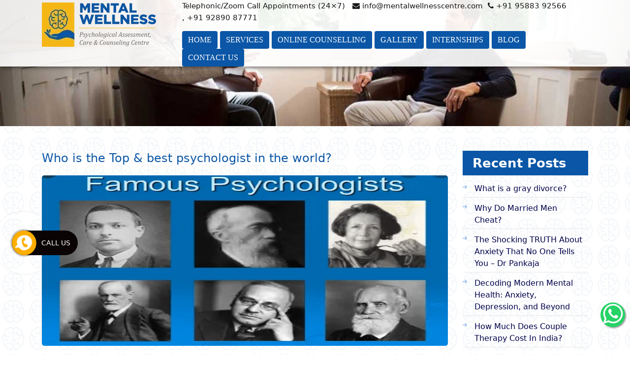

--- FILE ---
content_type: text/html; charset=UTF-8
request_url: https://www.mentalwellnesscentre.com/best-psychologist-in-the-world/
body_size: 30097
content:
<!DOCTYPE html><html class="no-js" lang="en-US"><head><script data-no-optimize="1">var litespeed_docref=sessionStorage.getItem("litespeed_docref");litespeed_docref&&(Object.defineProperty(document,"referrer",{get:function(){return litespeed_docref}}),sessionStorage.removeItem("litespeed_docref"));</script> <meta charset="UTF-8"><meta name="viewport" content="width=device-width, initial-scale=1.0" ><link rel="profile" href="https://gmpg.org/xfn/11"><meta name='robots' content='index, follow, max-image-preview:large, max-snippet:-1, max-video-preview:-1' /><link rel="preconnect" href="https://fonts.googleapis.com"><link rel="preconnect" href="https://fonts.gstatic.com" crossorigin><link rel="preload"
as="image"
href="https://www.mentalwellnesscentre.com/wp-content/themes/twentytwenty/images/slider-01.webp"
fetchpriority="high"><title>Top &amp; The Best Psychologist in the World</title><meta name="description" content="List of Top &amp; best psychologist in the World - To find a good psychologist &amp; therapist you need to choose the type of therapy you require." /><link rel="canonical" href="https://www.mentalwellnesscentre.com/best-psychologist-in-the-world/" /><meta property="og:locale" content="en_US" /><meta property="og:type" content="article" /><meta property="og:title" content="Top &amp; The Best Psychologist in the World" /><meta property="og:description" content="List of Top &amp; best psychologist in the World - To find a good psychologist &amp; therapist you need to choose the type of therapy you require." /><meta property="og:url" content="https://www.mentalwellnesscentre.com/best-psychologist-in-the-world/" /><meta property="og:site_name" content="Mental Wellness Centre" /><meta property="article:publisher" content="https://www.facebook.com/mentalwellnesscentrencr" /><meta property="article:author" content="https://www.facebook.com/mentalwellnesscentrencr/" /><meta property="article:published_time" content="2021-12-19T07:11:13+00:00" /><meta property="article:modified_time" content="2022-10-31T18:10:14+00:00" /><meta property="og:image" content="https://www.mentalwellnesscentre.com/wp-content/uploads/2021/12/top-psychologist-in-the-world.png" /><meta property="og:image:width" content="500" /><meta property="og:image:height" content="346" /><meta property="og:image:type" content="image/png" /><meta name="author" content="mentalwellness21" /><meta name="twitter:card" content="summary_large_image" /><meta name="twitter:creator" content="@mentalhealthncr" /><meta name="twitter:site" content="@mentalhealthncr" /><meta name="twitter:label1" content="Written by" /><meta name="twitter:data1" content="mentalwellness21" /><meta name="twitter:label2" content="Est. reading time" /><meta name="twitter:data2" content="4 minutes" /> <script type="application/ld+json" class="yoast-schema-graph">{"@context":"https://schema.org","@graph":[{"@type":"Article","@id":"https://www.mentalwellnesscentre.com/best-psychologist-in-the-world/#article","isPartOf":{"@id":"https://www.mentalwellnesscentre.com/best-psychologist-in-the-world/"},"author":{"name":"mentalwellness21","@id":"https://www.mentalwellnesscentre.com/#/schema/person/aa67ab4526f5e1c76e0a489713e10183"},"headline":"Who is the Top &#038; best psychologist in the world?","datePublished":"2021-12-19T07:11:13+00:00","dateModified":"2022-10-31T18:10:14+00:00","mainEntityOfPage":{"@id":"https://www.mentalwellnesscentre.com/best-psychologist-in-the-world/"},"wordCount":885,"commentCount":0,"publisher":{"@id":"https://www.mentalwellnesscentre.com/#organization"},"image":{"@id":"https://www.mentalwellnesscentre.com/best-psychologist-in-the-world/#primaryimage"},"thumbnailUrl":"https://www.mentalwellnesscentre.com/wp-content/uploads/2021/12/top-psychologist-in-the-world.png","articleSection":["Blog","Mental Health","Psychology"],"inLanguage":"en-US","potentialAction":[{"@type":"CommentAction","name":"Comment","target":["https://www.mentalwellnesscentre.com/best-psychologist-in-the-world/#respond"]}]},{"@type":"WebPage","@id":"https://www.mentalwellnesscentre.com/best-psychologist-in-the-world/","url":"https://www.mentalwellnesscentre.com/best-psychologist-in-the-world/","name":"Top & The Best Psychologist in the World","isPartOf":{"@id":"https://www.mentalwellnesscentre.com/#website"},"primaryImageOfPage":{"@id":"https://www.mentalwellnesscentre.com/best-psychologist-in-the-world/#primaryimage"},"image":{"@id":"https://www.mentalwellnesscentre.com/best-psychologist-in-the-world/#primaryimage"},"thumbnailUrl":"https://www.mentalwellnesscentre.com/wp-content/uploads/2021/12/top-psychologist-in-the-world.png","datePublished":"2021-12-19T07:11:13+00:00","dateModified":"2022-10-31T18:10:14+00:00","description":"List of Top & best psychologist in the World - To find a good psychologist & therapist you need to choose the type of therapy you require.","breadcrumb":{"@id":"https://www.mentalwellnesscentre.com/best-psychologist-in-the-world/#breadcrumb"},"inLanguage":"en-US","potentialAction":[{"@type":"ReadAction","target":["https://www.mentalwellnesscentre.com/best-psychologist-in-the-world/"]}]},{"@type":"ImageObject","inLanguage":"en-US","@id":"https://www.mentalwellnesscentre.com/best-psychologist-in-the-world/#primaryimage","url":"https://www.mentalwellnesscentre.com/wp-content/uploads/2021/12/top-psychologist-in-the-world.png","contentUrl":"https://www.mentalwellnesscentre.com/wp-content/uploads/2021/12/top-psychologist-in-the-world.png","width":500,"height":346},{"@type":"BreadcrumbList","@id":"https://www.mentalwellnesscentre.com/best-psychologist-in-the-world/#breadcrumb","itemListElement":[{"@type":"ListItem","position":1,"name":"Home","item":"https://www.mentalwellnesscentre.com/"},{"@type":"ListItem","position":2,"name":"Blog","item":"https://www.mentalwellnesscentre.com/blog/"},{"@type":"ListItem","position":3,"name":"Who is the Top &#038; best psychologist in the world?"}]},{"@type":"WebSite","@id":"https://www.mentalwellnesscentre.com/#website","url":"https://www.mentalwellnesscentre.com/","name":"Mental Wellness Centre","description":"Best Psychologist In Gurgaon","publisher":{"@id":"https://www.mentalwellnesscentre.com/#organization"},"potentialAction":[{"@type":"SearchAction","target":{"@type":"EntryPoint","urlTemplate":"https://www.mentalwellnesscentre.com/?s={search_term_string}"},"query-input":{"@type":"PropertyValueSpecification","valueRequired":true,"valueName":"search_term_string"}}],"inLanguage":"en-US"},{"@type":"Organization","@id":"https://www.mentalwellnesscentre.com/#organization","name":"Mental Wellness Centre","url":"https://www.mentalwellnesscentre.com/","logo":{"@type":"ImageObject","inLanguage":"en-US","@id":"https://www.mentalwellnesscentre.com/#/schema/logo/image/","url":"https://www.mentalwellnesscentre.com/wp-content/uploads/2025/12/cropped-cropped-cropped-Logo.webp","contentUrl":"https://www.mentalwellnesscentre.com/wp-content/uploads/2025/12/cropped-cropped-cropped-Logo.webp","width":512,"height":487,"caption":"Mental Wellness Centre"},"image":{"@id":"https://www.mentalwellnesscentre.com/#/schema/logo/image/"},"sameAs":["https://www.facebook.com/mentalwellnesscentrencr","https://x.com/mentalhealthncr"]},{"@type":"Person","@id":"https://www.mentalwellnesscentre.com/#/schema/person/aa67ab4526f5e1c76e0a489713e10183","name":"mentalwellness21","image":{"@type":"ImageObject","inLanguage":"en-US","@id":"https://www.mentalwellnesscentre.com/#/schema/person/image/","url":"https://www.mentalwellnesscentre.com/wp-content/litespeed/avatar/56308f37d2fe10ffd6e62548d54043d2.jpg?ver=1769238834","contentUrl":"https://www.mentalwellnesscentre.com/wp-content/litespeed/avatar/56308f37d2fe10ffd6e62548d54043d2.jpg?ver=1769238834","caption":"mentalwellness21"},"description":"Mental Wellness Centre is the top psychological assessment &amp; counselling clinic in Gurugram because of our range of psychotherapy services.","sameAs":["https://www.mentalwellnesscentre.com","https://www.facebook.com/mentalwellnesscentrencr/","https://www.instagram.com/mentalwellnesscentre/","https://in.pinterest.com/mentalwellnesscentre/"],"url":"https://www.mentalwellnesscentre.com/author/mentalwellness21/"}]}</script> <link rel='dns-prefetch' href='//fonts.googleapis.com' /><link rel="alternate" type="application/rss+xml" title="Mental Wellness Centre &raquo; Feed" href="https://www.mentalwellnesscentre.com/feed/" /><link rel="alternate" type="application/rss+xml" title="Mental Wellness Centre &raquo; Comments Feed" href="https://www.mentalwellnesscentre.com/comments/feed/" /><link rel="alternate" type="application/rss+xml" title="Mental Wellness Centre &raquo; Who is the Top &#038; best psychologist in the world? Comments Feed" href="https://www.mentalwellnesscentre.com/best-psychologist-in-the-world/feed/" /><link rel="alternate" title="oEmbed (JSON)" type="application/json+oembed" href="https://www.mentalwellnesscentre.com/wp-json/oembed/1.0/embed?url=https%3A%2F%2Fwww.mentalwellnesscentre.com%2Fbest-psychologist-in-the-world%2F" /><link rel="alternate" title="oEmbed (XML)" type="text/xml+oembed" href="https://www.mentalwellnesscentre.com/wp-json/oembed/1.0/embed?url=https%3A%2F%2Fwww.mentalwellnesscentre.com%2Fbest-psychologist-in-the-world%2F&#038;format=xml" /><style id='wp-img-auto-sizes-contain-inline-css'>img:is([sizes=auto i],[sizes^="auto," i]){contain-intrinsic-size:3000px 1500px}
/*# sourceURL=wp-img-auto-sizes-contain-inline-css */</style><style id="litespeed-ccss">ul{box-sizing:border-box}:root{--wp-block-synced-color:#7a00df;--wp-block-synced-color--rgb:122,0,223;--wp-bound-block-color:var(--wp-block-synced-color);--wp-editor-canvas-background:#ddd;--wp-admin-theme-color:#007cba;--wp-admin-theme-color--rgb:0,124,186;--wp-admin-theme-color-darker-10:#006ba1;--wp-admin-theme-color-darker-10--rgb:0,107,160.5;--wp-admin-theme-color-darker-20:#005a87;--wp-admin-theme-color-darker-20--rgb:0,90,135;--wp-admin-border-width-focus:2px}:root{--wp--preset--font-size--normal:16px;--wp--preset--font-size--huge:42px}:root{--wp--preset--aspect-ratio--square:1;--wp--preset--aspect-ratio--4-3:4/3;--wp--preset--aspect-ratio--3-4:3/4;--wp--preset--aspect-ratio--3-2:3/2;--wp--preset--aspect-ratio--2-3:2/3;--wp--preset--aspect-ratio--16-9:16/9;--wp--preset--aspect-ratio--9-16:9/16;--wp--preset--color--black:#000000;--wp--preset--color--cyan-bluish-gray:#abb8c3;--wp--preset--color--white:#ffffff;--wp--preset--color--pale-pink:#f78da7;--wp--preset--color--vivid-red:#cf2e2e;--wp--preset--color--luminous-vivid-orange:#ff6900;--wp--preset--color--luminous-vivid-amber:#fcb900;--wp--preset--color--light-green-cyan:#7bdcb5;--wp--preset--color--vivid-green-cyan:#00d084;--wp--preset--color--pale-cyan-blue:#8ed1fc;--wp--preset--color--vivid-cyan-blue:#0693e3;--wp--preset--color--vivid-purple:#9b51e0;--wp--preset--color--accent:#cd2653;--wp--preset--color--primary:#000000;--wp--preset--color--secondary:#6d6d6d;--wp--preset--color--subtle-background:#dcd7ca;--wp--preset--color--background:#f5efe0;--wp--preset--gradient--vivid-cyan-blue-to-vivid-purple:linear-gradient(135deg,rgb(6,147,227) 0%,rgb(155,81,224) 100%);--wp--preset--gradient--light-green-cyan-to-vivid-green-cyan:linear-gradient(135deg,rgb(122,220,180) 0%,rgb(0,208,130) 100%);--wp--preset--gradient--luminous-vivid-amber-to-luminous-vivid-orange:linear-gradient(135deg,rgb(252,185,0) 0%,rgb(255,105,0) 100%);--wp--preset--gradient--luminous-vivid-orange-to-vivid-red:linear-gradient(135deg,rgb(255,105,0) 0%,rgb(207,46,46) 100%);--wp--preset--gradient--very-light-gray-to-cyan-bluish-gray:linear-gradient(135deg,rgb(238,238,238) 0%,rgb(169,184,195) 100%);--wp--preset--gradient--cool-to-warm-spectrum:linear-gradient(135deg,rgb(74,234,220) 0%,rgb(151,120,209) 20%,rgb(207,42,186) 40%,rgb(238,44,130) 60%,rgb(251,105,98) 80%,rgb(254,248,76) 100%);--wp--preset--gradient--blush-light-purple:linear-gradient(135deg,rgb(255,206,236) 0%,rgb(152,150,240) 100%);--wp--preset--gradient--blush-bordeaux:linear-gradient(135deg,rgb(254,205,165) 0%,rgb(254,45,45) 50%,rgb(107,0,62) 100%);--wp--preset--gradient--luminous-dusk:linear-gradient(135deg,rgb(255,203,112) 0%,rgb(199,81,192) 50%,rgb(65,88,208) 100%);--wp--preset--gradient--pale-ocean:linear-gradient(135deg,rgb(255,245,203) 0%,rgb(182,227,212) 50%,rgb(51,167,181) 100%);--wp--preset--gradient--electric-grass:linear-gradient(135deg,rgb(202,248,128) 0%,rgb(113,206,126) 100%);--wp--preset--gradient--midnight:linear-gradient(135deg,rgb(2,3,129) 0%,rgb(40,116,252) 100%);--wp--preset--font-size--small:18px;--wp--preset--font-size--medium:20px;--wp--preset--font-size--large:26.25px;--wp--preset--font-size--x-large:42px;--wp--preset--font-size--normal:21px;--wp--preset--font-size--larger:32px;--wp--preset--spacing--20:0.44rem;--wp--preset--spacing--30:0.67rem;--wp--preset--spacing--40:1rem;--wp--preset--spacing--50:1.5rem;--wp--preset--spacing--60:2.25rem;--wp--preset--spacing--70:3.38rem;--wp--preset--spacing--80:5.06rem;--wp--preset--shadow--natural:6px 6px 9px rgba(0, 0, 0, 0.2);--wp--preset--shadow--deep:12px 12px 50px rgba(0, 0, 0, 0.4);--wp--preset--shadow--sharp:6px 6px 0px rgba(0, 0, 0, 0.2);--wp--preset--shadow--outlined:6px 6px 0px -3px rgb(255, 255, 255), 6px 6px rgb(0, 0, 0);--wp--preset--shadow--crisp:6px 6px 0px rgb(0, 0, 0)}a{color:#cd2653}body{color:#000}@media only screen and (min-width:1025px){.mobmenu-panel,.mobmenu,.mobmenu-left-panel{display:none!important}}@media only screen and (max-width:1024px){.mobmenul-container i{color:#FFF}#mobmenuleft li a,#mobmenuleft li a:visited{color:#666}.mob-cancel-button{font-size:30px!important}.mobmenu-content #mobmenuleft .sub-menu{background-color:#3a3a3a;margin:0;color:#fff;width:100%;position:initial;height:100%}.mob-menu-left-bg-holder{opacity:1;background-attachment:fixed;background-position:center top;-webkit-background-size:cover;-moz-background-size:cover;background-size:cover}.mobmenu-content #mobmenuleft .sub-menu a{color:#fff}.mobmenul-container{top:10px;margin-left:5px;margin-top:0;height:50px;float:left}.mobmenur-container{top:10px;margin-right:5px;margin-top:0}.mob-menu-logo-holder{margin-top:0;text-align:center;margin-left:0;margin-right:0;height:50px}.mob-menu-header-holder{width:100%;background-color:#111;height:50px;position:fixed}body.mob-menu-slideout-over{padding-top:50px}.mobmenul-container,.mobmenur-container{position:absolute}.mobmenu-left-panel{background-color:#F7F7F7;;width:270px}.mob-menu-slideout-over .mobmenu-panel{position:fixed;top:0;height:100%;overflow-y:auto;overflow-x:auto;z-index:10000;opacity:1}.mobmenu .headertext{color:#FFF;text-decoration:none}.headertext span{position:initial;line-height:50px}body.mob-menu-slideout-over{overflow-x:hidden}.mobmenu-left-panel li a{padding-left:10%;padding-right:10%}.mobmenu-content li>.sub-menu li{padding-left:calc(10*1%)}.mobmenul-container i{line-height:30px;font-size:30px;float:left}.mobmenu-left-panel .mob-cancel-button{color:#666}}.mob-menu-logo-holder>.headertext span{font-family:Dosis;font-size:20px;font-weight:inherit;font-style:normal;letter-spacing:normal;text-transform:none}#mobmenuleft li a,#mobmenuleft li a:visited{font-family:Dosis;font-size:inherit;font-weight:inherit;font-style:normal;line-height:1.5em;letter-spacing:normal;text-transform:none}[class^="mob-icon-"]:before{font-family:"mobmenu";font-style:normal;font-weight:400;speak:none;display:inline-block;text-decoration:inherit;width:1em;margin-right:.2em;text-align:center;font-variant:normal;text-transform:none;line-height:1em;margin-left:.2em;-webkit-font-smoothing:antialiased;-moz-osx-font-smoothing:grayscale}.mob-icon-menu:before{content:""}.mob-icon-cancel-1:before{content:""}.mob-cancel-button{z-index:99999999!important;position:relative!important}.mob-menu-left-bg-holder{width:100%;height:100%;position:absolute;z-index:-50;background-repeat:no-repeat;top:0;left:0}.mobmenu-content .sub-menu{display:none;opacity:1}.mobmenur-container{position:absolute;right:0}.mob-cancel-button{display:none;z-index:99999999}.mobmenu-content li a{display:block;letter-spacing:1px;padding:10px 20px;text-decoration:none;font-size:14px}.mobmenu-left-alignment{-webkit-transform:translateX(-100%);-moz-transform:translateX(-100%);-ms-transform:translateX(-100%);-o-transform:translateX(-100%);transform:translateX(-100%)}#mobmenuleft{margin:0;padding:0}#mobmenuleft li>ul{display:none;left:15px;padding-left:0}.mobmenu-content li{list-style:none;visibility:visible;opacity:1;margin:0}.mob-menu-slideout-over .mobmenu-left-alignment{left:0}.mob-menu-header-holder{font-weight:700;top:0;right:0;color:#000;display:block;z-index:10000}.mobmenu-left-panel .mobmenu-left-bt{position:absolute;right:0;top:0;font-size:30px}.mobmenu-content{margin-top:45px;padding-bottom:120px;z-index:1;height:calc(100% - 45px);overflow:auto;padding-top:10px}*{margin:0;padding:0;box-sizing:border-box}body{background:url(/wp-content/themes/twentytwenty/images/body-bg.jpg)repeat #fff;font-family:"Poppins",sans-serif}#header{background:#ffffffe6;position:absolute;top:0;left:0;right:0;z-index:99;box-shadow:0 0 10px #000c}.container{width:100%;height:auto;margin:0 auto}body{font-family:"Poppins",sans-serif;color:#000}#header .logo{float:left;margin:5px 0}#header .right-side .tel-zoom{float:left;font-size:15px;color:#161616;font-weight:500;line-height:24px;padding:0;margin-right:15px}#header .right-side .emailid{float:left;margin-right:10px}#header .right-side .emailid a{display:block;font-size:15px;color:#161616;font-weight:500;line-height:24px;padding:0;margin:0}#header .right-side .phone{float:left}#header .right-side .phone a{display:block;font-size:15px;color:#161616;font-weight:500;line-height:24px;padding:0;margin:0}.logohome{position:static}p{font-size:15px;line-height:24px;font-family:"Poppins",system-ui,-apple-system,BlinkMacSystemFont,"Segoe UI",sans-serif;color:#161616;margin:0!important;padding:10px 0;min-height:24px}.fa-envelope{font-size:20px}.mainmenu{float:right;clear:both;margin-top:15px}.mainmenu ul#nav{margin:0}.mainmenu ul#nav li{float:left;margin-right:5px;position:relative;list-style:none}.mainmenu ul#nav li:last-child{margin-right:0}.mainmenu ul#nav>li>a{display:block;font-family:Poppins-Regular;font-size:16px;color:#fff;font-weight:500;line-height:24px;text-decoration:none;text-transform:uppercase;background:#0b56a6;padding:6px 12px;margin:0;border-radius:4px}.mainmenu ul li ul{position:absolute;left:0;top:0;width:225px;background:#161616;visibility:hidden;margin-top:20px;opacity:0}.mainmenu ul li ul li{position:relative;width:100%}.mainmenu ul li ul li ul{position:absolute;left:170px;top:0;width:225px;background:#161616;visibility:hidden;margin-top:20px;opacity:0}.mainmenu ul li ul li ul li ul{position:absolute;left:170px;top:0;width:211px;background:#161616;visibility:hidden;margin-top:20px;opacity:0}.mainmenu ul li ul li ul li{position:relative;width:100%}.mainmenu ul li ul li a{padding:6px 18px;border-bottom:1px solid #454545;text-transform:none;font-size:16px;display:block;text-align:left;font-family:"Hind",sans-serif;color:#f5bd52}.mainmenu ul li ul li ul li a{padding:6px 18px;border-bottom:1px solid #454545;text-transform:none;font-size:16px;display:block;text-align:left;font-family:"Hind",sans-serif}.mainmenu ul.sub-menu{position:absolute;top:36px;left:0;width:260px;background-color:#fff;border-top:1px solid #1bb4b9;box-shadow:0 1px 3px #0000001a;opacity:0;visibility:hidden;transform:translateY(5px);z-index:1000}.mainmenu ul.sub-menu ul.sub-menu{top:0;left:100%}.mainmenu ul#nav li ul.sub-menu>li{display:block;margin:0;padding:0}.mainmenu ul#nav li ul.sub-menu>li a{color:#444;display:block;font-size:13px;font-weight:300;line-height:28px;text-transform:capitalize}.blog-banner{width:100%}.blog-banner img{width:100%;height:auto}.blog_post{width:100%;padding:50px 0}.blog_post h2{font-size:32px;color:#0b56a6;font-weight:500;line-height:30px;padding:0;margin:0}.blog_post p{color:#161616;font-size:15px;font-weight:400;line-height:24px}.blog_post .details img{float:right;margin:20px 0 20px 20px;border-radius:5px}.recent_post{width:100%}.recent_post h2{display:block;font-size:26px;color:#fff;font-weight:700;line-height:30px;background:#0b56a6;margin:0 0 10px;padding:10px 20px}.recent_post ul{list-style:none;margin:0;padding:0}.recent_post ul li{margin:5px 0;border-bottom:1px solid #e6e6e6}.recent_post ul li a{display:block;color:#010149;font-size:16px;font-weight:400;line-height:24px;text-decoration:none;background:url(/wp-content/themes/twentytwenty/images/arw.png)no-repeat 0 10px;margin:0;padding:5px 8px 5px 24px}@media (max-width:768px){#header .mainmenu{display:none}#header .logo img{margin-bottom:10px}#header .logo{margin:0 auto;width:100%;padding:10px;float:unset;text-align:center}#header .right-side{float:right;margin:10px 0;min-height:40px;display:flex;align-items:center}#header .right-side .box{float:none;margin:0 auto}#header .right-side .emailid{float:none;margin-right:0}}@media screen and (max-width:900px){#header{position:relative}}.call-now-button{display:none;z-index:9999;clear:both;margin:0 auto;position:fixed;border-radius:50px}.call-now-button div{display:flex}.call-now-button div p{color:#fff;display:table;padding:10px;border-radius:21px;height:34px;line-height:14px;font-size:14px;margin:8px 5px 8px 50px!important;text-transform:uppercase;font-weight:400;text-align:center;box-sizing:content-box;text-decoration:none!important;box-sizing:border-box}.quick-alo-ph-circle.active{width:130px;height:130px;top:-40px;left:-40px;position:absolute;background-color:#fff0;-webkit-border-radius:100%;-moz-border-radius:100%;border-radius:100%;border:2px solid rgb(30 30 30/.4);opacity:1;-webkit-animation:quick-alo-circle-anim 1.2s infinite ease-in-out;-moz-animation:quick-alo-circle-anim 1.2s infinite ease-in-out;-ms-animation:quick-alo-circle-anim 1.2s infinite ease-in-out;-o-animation:quick-alo-circle-anim 1.2s infinite ease-in-out;animation:quick-alo-circle-anim 1.2s infinite ease-in-out;-webkit-transform-origin:50% 50%;-moz-transform-origin:50% 50%;-ms-transform-origin:50% 50%;-o-transform-origin:50% 50%;transform-origin:50% 50%}.quick-alo-ph-circle-fill.active{width:80px;height:80px;top:-15px;left:-15px;position:absolute;background-color:#000;-webkit-border-radius:100%;-moz-border-radius:100%;border-radius:100%;border:2px solid #fff0;opacity:1;-webkit-animation:quick-alo-circle-fill-anim 2.3s infinite ease-in-out;-moz-animation:quick-alo-circle-fill-anim 2.3s infinite ease-in-out;-ms-animation:quick-alo-circle-fill-anim 2.3s infinite ease-in-out;-o-animation:quick-alo-circle-fill-anim 2.3s infinite ease-in-out;animation:quick-alo-circle-fill-anim 2.3s infinite ease-in-out;-webkit-transform-origin:50% 50%;-moz-transform-origin:50% 50%;-ms-transform-origin:50% 50%;-o-transform-origin:50% 50%;transform-origin:50% 50%}.quick-alo-ph-img-circle.shake{width:50px;height:50px;top:0;left:0;position:absolute;-webkit-border-radius:100%;-moz-border-radius:100%;border-radius:100%;border:2px solid #fff0;opacity:1;background:url(/wp-content/themes/twentytwenty/images/quick-call-button.png)no-repeat center center;-webkit-animation:quick-alo-circle-img-anim 1s infinite ease-in-out;-moz-animation:quick-alo-circle-img-anim 1s infinite ease-in-out;-ms-animation:quick-alo-circle-img-anim 1s infinite ease-in-out;-o-animation:quick-alo-circle-img-anim 1s infinite ease-in-out;animation:quick-alo-circle-img-anim 1s infinite ease-in-out;-webkit-transform-origin:50% 50%;-moz-transform-origin:50% 50%;-ms-transform-origin:50% 50%;-o-transform-origin:50% 50%;transform-origin:50% 50%}@-moz-keyframes quick-alo-circle-anim{0%{-moz-transform:rotate(0) scale(.5) skew(1deg);opacity:.1;-moz-opacity:.1;-webkit-opacity:.1;-o-opacity:.1}30%{-moz-transform:rotate(0) scale(.7) skew(1deg);opacity:.5;-moz-opacity:.5;-webkit-opacity:.5;-o-opacity:.5}100%{-moz-transform:rotate(0) scale(1) skew(1deg);opacity:.6;-moz-opacity:.6;-webkit-opacity:.6;-o-opacity:.1}}@-webkit-keyframes quick-alo-circle-anim{0%{-webkit-transform:rotate(0) scale(.5) skew(1deg);-webkit-opacity:.1}30%{-webkit-transform:rotate(0) scale(.7) skew(1deg);-webkit-opacity:.5}100%{-webkit-transform:rotate(0) scale(1) skew(1deg);-webkit-opacity:.1}}@-o-keyframes quick-alo-circle-anim{0%{-o-transform:rotate(0) kscale(.5) skew(1deg);-o-opacity:.1}30%{-o-transform:rotate(0) scale(.7) skew(1deg);-o-opacity:.5}100%{-o-transform:rotate(0) scale(1) skew(1deg);-o-opacity:.1}}@-moz-keyframes quick-alo-circle-fill-anim{0%{-moz-transform:rotate(0) scale(.7) skew(1deg);opacity:.2}50%{-moz-transform:rotate(0) -moz-scale(1) skew(1deg);opacity:.2}100%{-moz-transform:rotate(0) scale(.7) skew(1deg);opacity:.2}}@-webkit-keyframes quick-alo-circle-fill-anim{0%{-webkit-transform:rotate(0) scale(.7) skew(1deg);opacity:.2}50%{-webkit-transform:rotate(0) scale(1) skew(1deg);opacity:.2}100%{-webkit-transform:rotate(0) scale(.7) skew(1deg);opacity:.2}}@-o-keyframes quick-alo-circle-fill-anim{0%{-o-transform:rotate(0) scale(.7) skew(1deg);opacity:.2}50%{-o-transform:rotate(0) scale(1) skew(1deg);opacity:.2}100%{-o-transform:rotate(0) scale(.7) skew(1deg);opacity:.2}}@-moz-keyframes quick-alo-circle-img-anim{10%{transform:rotate(0) scale(1) skew(1deg)}10%{-moz-transform:rotate(-25deg) scale(1) skew(1deg)}20%{-moz-transform:rotate(25deg) scale(1) skew(1deg)}30%{-moz-transform:rotate(-25deg) scale(1) skew(1deg)}40%{-moz-transform:rotate(25deg) scale(1) skew(1deg)}50%{-moz-transform:rotate(0) scale(1) skew(1deg)}100%{-moz-transform:rotate(0) scale(1) skew(1deg)}}@-webkit-keyframes quick-alo-circle-img-anim{0%{-webkit-transform:rotate(0) scale(1) skew(1deg)}10%{-webkit-transform:rotate(-25deg) scale(1) skew(1deg)}20%{-webkit-transform:rotate(25deg) scale(1) skew(1deg)}30%{-webkit-transform:rotate(-25deg) scale(1) skew(1deg)}40%{-webkit-transform:rotate(25deg) scale(1) skew(1deg)}50%{-webkit-transform:rotate(0) scale(1) skew(1deg)}100%{-webkit-transform:rotate(0) scale(1) skew(1deg)}}@-o-keyframes quick-alo-circle-img-anim{0%{-o-transform:rotate(0) scale(1) skew(1deg)}10%{-o-transform:rotate(-25deg) scale(1) skew(1deg)}20%{-o-transform:rotate(25deg) scale(1) skew(1deg)}30%{-o-transform:rotate(-25deg) scale(1) skew(1deg)}40%{-o-transform:rotate(25deg) scale(1) skew(1deg)}50%{-o-transform:rotate(0) scale(1) skew(1deg)}100%{-o-transform:rotate(0) scale(1) skew(1deg)}}html{font-family:sans-serif;line-height:1.15;-ms-text-size-adjust:100%;-webkit-text-size-adjust:100%}body{margin:0}nav{display:block}a{background-color:#fff0;-webkit-text-decoration-skip:objects}img{border-style:none}svg:not(:root){overflow:hidden}::-webkit-file-upload-button{-webkit-appearance:button;font:inherit}html{-webkit-box-sizing:border-box;box-sizing:border-box}*,::after,::before{-webkit-box-sizing:inherit;box-sizing:inherit}@-ms-viewport{width:device-width}html{-ms-overflow-style:scrollbar}body{font-family:-apple-system,system-ui,BlinkMacSystemFont,"Segoe UI",Roboto,"Helvetica Neue",Arial,sans-serif;font-size:1rem;font-weight:400;line-height:1.5;color:#292b2c;background-color:#fff}h2{margin-top:0;margin-bottom:.5rem}p{margin-top:0;margin-bottom:1rem}ul{margin-top:0;margin-bottom:1rem}ul ul{margin-bottom:0}a{color:#0275d8;text-decoration:none}img{vertical-align:middle}a{-ms-touch-action:manipulation;touch-action:manipulation}h2{margin-bottom:.5rem;font-family:inherit;font-weight:500;line-height:1.1;color:inherit}h2{font-size:2rem}.container{position:relative;margin-left:auto;margin-right:auto;padding-right:15px;padding-left:15px}@media (min-width:576px){.container{padding-right:15px;padding-left:15px}}@media (min-width:768px){.container{padding-right:15px;padding-left:15px}}@media (min-width:992px){.container{padding-right:15px;padding-left:15px}}@media (min-width:1200px){.container{padding-right:15px;padding-left:15px}}@media (min-width:576px){.container{width:540px;max-width:100%}}@media (min-width:768px){.container{width:720px;max-width:100%}}@media (min-width:992px){.container{width:960px;max-width:100%}}@media (min-width:1200px){.container{width:1140px;max-width:100%}}.row{display:-webkit-box;display:-webkit-flex;display:-ms-flexbox;display:flex;-webkit-flex-wrap:wrap;-ms-flex-wrap:wrap;flex-wrap:wrap;margin-right:-15px;margin-left:-15px}@media (min-width:576px){.row{margin-right:-15px;margin-left:-15px}}@media (min-width:768px){.row{margin-right:-15px;margin-left:-15px}}@media (min-width:992px){.row{margin-right:-15px;margin-left:-15px}}@media (min-width:1200px){.row{margin-right:-15px;margin-left:-15px}}.col-lg-3,.col-lg-9,.col-md-3,.col-md-6,.col-md-9,.col-sm-12,.col-sm-6{position:relative;width:100%;min-height:1px;padding-right:15px;padding-left:15px}@media (min-width:576px){.col-lg-3,.col-lg-9,.col-md-3,.col-md-6,.col-md-9,.col-sm-12,.col-sm-6{padding-right:15px;padding-left:15px}}@media (min-width:768px){.col-lg-3,.col-lg-9,.col-md-3,.col-md-6,.col-md-9,.col-sm-12,.col-sm-6{padding-right:15px;padding-left:15px}}@media (min-width:992px){.col-lg-3,.col-lg-9,.col-md-3,.col-md-6,.col-md-9,.col-sm-12,.col-sm-6{padding-right:15px;padding-left:15px}}@media (min-width:1200px){.col-lg-3,.col-lg-9,.col-md-3,.col-md-6,.col-md-9,.col-sm-12,.col-sm-6{padding-right:15px;padding-left:15px}}@media (min-width:576px){.col-sm-6{-webkit-box-flex:0;-webkit-flex:0 0 50%;-ms-flex:0 0 50%;flex:0 0 50%;max-width:50%}.col-sm-12{-webkit-box-flex:0;-webkit-flex:0 0 100%;-ms-flex:0 0 100%;flex:0 0 100%;max-width:100%}}@media (min-width:768px){.col-md-3{-webkit-box-flex:0;-webkit-flex:0 0 25%;-ms-flex:0 0 25%;flex:0 0 25%;max-width:25%}.col-md-6{-webkit-box-flex:0;-webkit-flex:0 0 50%;-ms-flex:0 0 50%;flex:0 0 50%;max-width:50%}.col-md-9{-webkit-box-flex:0;-webkit-flex:0 0 75%;-ms-flex:0 0 75%;flex:0 0 75%;max-width:75%}}@media (min-width:992px){.col-lg-3{-webkit-box-flex:0;-webkit-flex:0 0 25%;-ms-flex:0 0 25%;flex:0 0 25%;max-width:25%}.col-lg-9{-webkit-box-flex:0;-webkit-flex:0 0 75%;-ms-flex:0 0 75%;flex:0 0 75%;max-width:75%}}.fa{display:inline-block;font:normal normal normal 14px/1 FontAwesome;font-size:inherit;text-rendering:auto;-webkit-font-smoothing:antialiased;-moz-osx-font-smoothing:grayscale}.fa-phone:before{content:""}.fa-envelope:before{content:""}.mob-menu-header-holder{font-weight:700;top:0;right:0;color:#000;display:block;z-index:10000}a{color:#0056b3}@media screen and (max-width:2000px){.call-now-button{display:flex!important;background:#0a0404}}@media screen and (max-width:680px){.call-now-button .call-text{display:none!important}}.call-now-button{left:24px;top:65%}.call-now-button{background:#0a0404}.call-now-button div a .quick-alo-ph-img-circle{background-color:#ffae00}.call-now-button .call-text{color:#fff}</style><link rel="preload" data-asynced="1" data-optimized="2" as="style" onload="this.onload=null;this.rel='stylesheet'" href="https://www.mentalwellnesscentre.com/wp-content/litespeed/ucss/8f51d0102001336c1724aea59ecd3197.css?ver=c6685" /><script data-optimized="1" type="litespeed/javascript" data-src="https://www.mentalwellnesscentre.com/wp-content/plugins/litespeed-cache/assets/js/css_async.min.js"></script> <style id='global-styles-inline-css'>:root{--wp--preset--aspect-ratio--square: 1;--wp--preset--aspect-ratio--4-3: 4/3;--wp--preset--aspect-ratio--3-4: 3/4;--wp--preset--aspect-ratio--3-2: 3/2;--wp--preset--aspect-ratio--2-3: 2/3;--wp--preset--aspect-ratio--16-9: 16/9;--wp--preset--aspect-ratio--9-16: 9/16;--wp--preset--color--black: #000000;--wp--preset--color--cyan-bluish-gray: #abb8c3;--wp--preset--color--white: #ffffff;--wp--preset--color--pale-pink: #f78da7;--wp--preset--color--vivid-red: #cf2e2e;--wp--preset--color--luminous-vivid-orange: #ff6900;--wp--preset--color--luminous-vivid-amber: #fcb900;--wp--preset--color--light-green-cyan: #7bdcb5;--wp--preset--color--vivid-green-cyan: #00d084;--wp--preset--color--pale-cyan-blue: #8ed1fc;--wp--preset--color--vivid-cyan-blue: #0693e3;--wp--preset--color--vivid-purple: #9b51e0;--wp--preset--color--accent: #cd2653;--wp--preset--color--primary: #000000;--wp--preset--color--secondary: #6d6d6d;--wp--preset--color--subtle-background: #dcd7ca;--wp--preset--color--background: #f5efe0;--wp--preset--gradient--vivid-cyan-blue-to-vivid-purple: linear-gradient(135deg,rgb(6,147,227) 0%,rgb(155,81,224) 100%);--wp--preset--gradient--light-green-cyan-to-vivid-green-cyan: linear-gradient(135deg,rgb(122,220,180) 0%,rgb(0,208,130) 100%);--wp--preset--gradient--luminous-vivid-amber-to-luminous-vivid-orange: linear-gradient(135deg,rgb(252,185,0) 0%,rgb(255,105,0) 100%);--wp--preset--gradient--luminous-vivid-orange-to-vivid-red: linear-gradient(135deg,rgb(255,105,0) 0%,rgb(207,46,46) 100%);--wp--preset--gradient--very-light-gray-to-cyan-bluish-gray: linear-gradient(135deg,rgb(238,238,238) 0%,rgb(169,184,195) 100%);--wp--preset--gradient--cool-to-warm-spectrum: linear-gradient(135deg,rgb(74,234,220) 0%,rgb(151,120,209) 20%,rgb(207,42,186) 40%,rgb(238,44,130) 60%,rgb(251,105,98) 80%,rgb(254,248,76) 100%);--wp--preset--gradient--blush-light-purple: linear-gradient(135deg,rgb(255,206,236) 0%,rgb(152,150,240) 100%);--wp--preset--gradient--blush-bordeaux: linear-gradient(135deg,rgb(254,205,165) 0%,rgb(254,45,45) 50%,rgb(107,0,62) 100%);--wp--preset--gradient--luminous-dusk: linear-gradient(135deg,rgb(255,203,112) 0%,rgb(199,81,192) 50%,rgb(65,88,208) 100%);--wp--preset--gradient--pale-ocean: linear-gradient(135deg,rgb(255,245,203) 0%,rgb(182,227,212) 50%,rgb(51,167,181) 100%);--wp--preset--gradient--electric-grass: linear-gradient(135deg,rgb(202,248,128) 0%,rgb(113,206,126) 100%);--wp--preset--gradient--midnight: linear-gradient(135deg,rgb(2,3,129) 0%,rgb(40,116,252) 100%);--wp--preset--font-size--small: 18px;--wp--preset--font-size--medium: 20px;--wp--preset--font-size--large: 26.25px;--wp--preset--font-size--x-large: 42px;--wp--preset--font-size--normal: 21px;--wp--preset--font-size--larger: 32px;--wp--preset--spacing--20: 0.44rem;--wp--preset--spacing--30: 0.67rem;--wp--preset--spacing--40: 1rem;--wp--preset--spacing--50: 1.5rem;--wp--preset--spacing--60: 2.25rem;--wp--preset--spacing--70: 3.38rem;--wp--preset--spacing--80: 5.06rem;--wp--preset--shadow--natural: 6px 6px 9px rgba(0, 0, 0, 0.2);--wp--preset--shadow--deep: 12px 12px 50px rgba(0, 0, 0, 0.4);--wp--preset--shadow--sharp: 6px 6px 0px rgba(0, 0, 0, 0.2);--wp--preset--shadow--outlined: 6px 6px 0px -3px rgb(255, 255, 255), 6px 6px rgb(0, 0, 0);--wp--preset--shadow--crisp: 6px 6px 0px rgb(0, 0, 0);}:where(.is-layout-flex){gap: 0.5em;}:where(.is-layout-grid){gap: 0.5em;}body .is-layout-flex{display: flex;}.is-layout-flex{flex-wrap: wrap;align-items: center;}.is-layout-flex > :is(*, div){margin: 0;}body .is-layout-grid{display: grid;}.is-layout-grid > :is(*, div){margin: 0;}:where(.wp-block-columns.is-layout-flex){gap: 2em;}:where(.wp-block-columns.is-layout-grid){gap: 2em;}:where(.wp-block-post-template.is-layout-flex){gap: 1.25em;}:where(.wp-block-post-template.is-layout-grid){gap: 1.25em;}.has-black-color{color: var(--wp--preset--color--black) !important;}.has-cyan-bluish-gray-color{color: var(--wp--preset--color--cyan-bluish-gray) !important;}.has-white-color{color: var(--wp--preset--color--white) !important;}.has-pale-pink-color{color: var(--wp--preset--color--pale-pink) !important;}.has-vivid-red-color{color: var(--wp--preset--color--vivid-red) !important;}.has-luminous-vivid-orange-color{color: var(--wp--preset--color--luminous-vivid-orange) !important;}.has-luminous-vivid-amber-color{color: var(--wp--preset--color--luminous-vivid-amber) !important;}.has-light-green-cyan-color{color: var(--wp--preset--color--light-green-cyan) !important;}.has-vivid-green-cyan-color{color: var(--wp--preset--color--vivid-green-cyan) !important;}.has-pale-cyan-blue-color{color: var(--wp--preset--color--pale-cyan-blue) !important;}.has-vivid-cyan-blue-color{color: var(--wp--preset--color--vivid-cyan-blue) !important;}.has-vivid-purple-color{color: var(--wp--preset--color--vivid-purple) !important;}.has-black-background-color{background-color: var(--wp--preset--color--black) !important;}.has-cyan-bluish-gray-background-color{background-color: var(--wp--preset--color--cyan-bluish-gray) !important;}.has-white-background-color{background-color: var(--wp--preset--color--white) !important;}.has-pale-pink-background-color{background-color: var(--wp--preset--color--pale-pink) !important;}.has-vivid-red-background-color{background-color: var(--wp--preset--color--vivid-red) !important;}.has-luminous-vivid-orange-background-color{background-color: var(--wp--preset--color--luminous-vivid-orange) !important;}.has-luminous-vivid-amber-background-color{background-color: var(--wp--preset--color--luminous-vivid-amber) !important;}.has-light-green-cyan-background-color{background-color: var(--wp--preset--color--light-green-cyan) !important;}.has-vivid-green-cyan-background-color{background-color: var(--wp--preset--color--vivid-green-cyan) !important;}.has-pale-cyan-blue-background-color{background-color: var(--wp--preset--color--pale-cyan-blue) !important;}.has-vivid-cyan-blue-background-color{background-color: var(--wp--preset--color--vivid-cyan-blue) !important;}.has-vivid-purple-background-color{background-color: var(--wp--preset--color--vivid-purple) !important;}.has-black-border-color{border-color: var(--wp--preset--color--black) !important;}.has-cyan-bluish-gray-border-color{border-color: var(--wp--preset--color--cyan-bluish-gray) !important;}.has-white-border-color{border-color: var(--wp--preset--color--white) !important;}.has-pale-pink-border-color{border-color: var(--wp--preset--color--pale-pink) !important;}.has-vivid-red-border-color{border-color: var(--wp--preset--color--vivid-red) !important;}.has-luminous-vivid-orange-border-color{border-color: var(--wp--preset--color--luminous-vivid-orange) !important;}.has-luminous-vivid-amber-border-color{border-color: var(--wp--preset--color--luminous-vivid-amber) !important;}.has-light-green-cyan-border-color{border-color: var(--wp--preset--color--light-green-cyan) !important;}.has-vivid-green-cyan-border-color{border-color: var(--wp--preset--color--vivid-green-cyan) !important;}.has-pale-cyan-blue-border-color{border-color: var(--wp--preset--color--pale-cyan-blue) !important;}.has-vivid-cyan-blue-border-color{border-color: var(--wp--preset--color--vivid-cyan-blue) !important;}.has-vivid-purple-border-color{border-color: var(--wp--preset--color--vivid-purple) !important;}.has-vivid-cyan-blue-to-vivid-purple-gradient-background{background: var(--wp--preset--gradient--vivid-cyan-blue-to-vivid-purple) !important;}.has-light-green-cyan-to-vivid-green-cyan-gradient-background{background: var(--wp--preset--gradient--light-green-cyan-to-vivid-green-cyan) !important;}.has-luminous-vivid-amber-to-luminous-vivid-orange-gradient-background{background: var(--wp--preset--gradient--luminous-vivid-amber-to-luminous-vivid-orange) !important;}.has-luminous-vivid-orange-to-vivid-red-gradient-background{background: var(--wp--preset--gradient--luminous-vivid-orange-to-vivid-red) !important;}.has-very-light-gray-to-cyan-bluish-gray-gradient-background{background: var(--wp--preset--gradient--very-light-gray-to-cyan-bluish-gray) !important;}.has-cool-to-warm-spectrum-gradient-background{background: var(--wp--preset--gradient--cool-to-warm-spectrum) !important;}.has-blush-light-purple-gradient-background{background: var(--wp--preset--gradient--blush-light-purple) !important;}.has-blush-bordeaux-gradient-background{background: var(--wp--preset--gradient--blush-bordeaux) !important;}.has-luminous-dusk-gradient-background{background: var(--wp--preset--gradient--luminous-dusk) !important;}.has-pale-ocean-gradient-background{background: var(--wp--preset--gradient--pale-ocean) !important;}.has-electric-grass-gradient-background{background: var(--wp--preset--gradient--electric-grass) !important;}.has-midnight-gradient-background{background: var(--wp--preset--gradient--midnight) !important;}.has-small-font-size{font-size: var(--wp--preset--font-size--small) !important;}.has-medium-font-size{font-size: var(--wp--preset--font-size--medium) !important;}.has-large-font-size{font-size: var(--wp--preset--font-size--large) !important;}.has-x-large-font-size{font-size: var(--wp--preset--font-size--x-large) !important;}
/*# sourceURL=global-styles-inline-css */</style><style id='classic-theme-styles-inline-css'>/*! This file is auto-generated */
.wp-block-button__link{color:#fff;background-color:#32373c;border-radius:9999px;box-shadow:none;text-decoration:none;padding:calc(.667em + 2px) calc(1.333em + 2px);font-size:1.125em}.wp-block-file__button{background:#32373c;color:#fff;text-decoration:none}
/*# sourceURL=/wp-includes/css/classic-themes.min.css */</style><style id='contact-form-7-inline-css'>.wpcf7 .wpcf7-recaptcha iframe {margin-bottom: 0;}.wpcf7 .wpcf7-recaptcha[data-align="center"] > div {margin: 0 auto;}.wpcf7 .wpcf7-recaptcha[data-align="right"] > div {margin: 0 0 0 auto;}
/*# sourceURL=contact-form-7-inline-css */</style><style id='twentytwenty-style-inline-css'>.color-accent,.color-accent-hover:hover,.color-accent-hover:focus,:root .has-accent-color,.has-drop-cap:not(:focus):first-letter,.wp-block-button.is-style-outline,a { color: #cd2653; }blockquote,.border-color-accent,.border-color-accent-hover:hover,.border-color-accent-hover:focus { border-color: #cd2653; }button,.button,.faux-button,.wp-block-button__link,.wp-block-file .wp-block-file__button,input[type="button"],input[type="reset"],input[type="submit"],.bg-accent,.bg-accent-hover:hover,.bg-accent-hover:focus,:root .has-accent-background-color,.comment-reply-link { background-color: #cd2653; }.fill-children-accent,.fill-children-accent * { fill: #cd2653; }body,.entry-title a,:root .has-primary-color { color: #000000; }:root .has-primary-background-color { background-color: #000000; }cite,figcaption,.wp-caption-text,.post-meta,.entry-content .wp-block-archives li,.entry-content .wp-block-categories li,.entry-content .wp-block-latest-posts li,.wp-block-latest-comments__comment-date,.wp-block-latest-posts__post-date,.wp-block-embed figcaption,.wp-block-image figcaption,.wp-block-pullquote cite,.comment-metadata,.comment-respond .comment-notes,.comment-respond .logged-in-as,.pagination .dots,.entry-content hr:not(.has-background),hr.styled-separator,:root .has-secondary-color { color: #6d6d6d; }:root .has-secondary-background-color { background-color: #6d6d6d; }pre,fieldset,input,textarea,table,table *,hr { border-color: #dcd7ca; }caption,code,code,kbd,samp,.wp-block-table.is-style-stripes tbody tr:nth-child(odd),:root .has-subtle-background-background-color { background-color: #dcd7ca; }.wp-block-table.is-style-stripes { border-bottom-color: #dcd7ca; }.wp-block-latest-posts.is-grid li { border-top-color: #dcd7ca; }:root .has-subtle-background-color { color: #dcd7ca; }body:not(.overlay-header) .primary-menu > li > a,body:not(.overlay-header) .primary-menu > li > .icon,.modal-menu a,.footer-menu a, .footer-widgets a,#site-footer .wp-block-button.is-style-outline,.wp-block-pullquote:before,.singular:not(.overlay-header) .entry-header a,.archive-header a,.header-footer-group .color-accent,.header-footer-group .color-accent-hover:hover { color: #cd2653; }.social-icons a,#site-footer button:not(.toggle),#site-footer .button,#site-footer .faux-button,#site-footer .wp-block-button__link,#site-footer .wp-block-file__button,#site-footer input[type="button"],#site-footer input[type="reset"],#site-footer input[type="submit"] { background-color: #cd2653; }.header-footer-group,body:not(.overlay-header) #site-header .toggle,.menu-modal .toggle { color: #000000; }body:not(.overlay-header) .primary-menu ul { background-color: #000000; }body:not(.overlay-header) .primary-menu > li > ul:after { border-bottom-color: #000000; }body:not(.overlay-header) .primary-menu ul ul:after { border-left-color: #000000; }.site-description,body:not(.overlay-header) .toggle-inner .toggle-text,.widget .post-date,.widget .rss-date,.widget_archive li,.widget_categories li,.widget cite,.widget_pages li,.widget_meta li,.widget_nav_menu li,.powered-by-wordpress,.to-the-top,.singular .entry-header .post-meta,.singular:not(.overlay-header) .entry-header .post-meta a { color: #6d6d6d; }.header-footer-group pre,.header-footer-group fieldset,.header-footer-group input,.header-footer-group textarea,.header-footer-group table,.header-footer-group table *,.footer-nav-widgets-wrapper,#site-footer,.menu-modal nav *,.footer-widgets-outer-wrapper,.footer-top { border-color: #dcd7ca; }.header-footer-group table caption,body:not(.overlay-header) .header-inner .toggle-wrapper::before { background-color: #dcd7ca; }
/*# sourceURL=twentytwenty-style-inline-css */</style> <script type="litespeed/javascript" data-src="https://www.mentalwellnesscentre.com/wp-includes/js/jquery/jquery.min.js" id="jquery-core-js"></script> <script id="twentytwenty-js-js-after" type="litespeed/javascript">window.addEventListener("load",function(){if(typeof jQuery==="undefined"){return}
jQuery(document).on("wpformsPageChange wpformsShowConditionalsField",function(){if(typeof twentytwenty==="undefined"||typeof twentytwenty.intrinsicRatioVideos==="undefined"||typeof twentytwenty.intrinsicRatioVideos.makeFit==="undefined"){return}
twentytwenty.intrinsicRatioVideos.makeFit()});jQuery(document).on("wpformsRichTextEditorInit",function(e,editor){jQuery(editor.container).find("iframe").addClass("intrinsic-ignore")})})</script> <link rel="https://api.w.org/" href="https://www.mentalwellnesscentre.com/wp-json/" /><link rel="alternate" title="JSON" type="application/json" href="https://www.mentalwellnesscentre.com/wp-json/wp/v2/posts/798" /><link rel="EditURI" type="application/rsd+xml" title="RSD" href="https://www.mentalwellnesscentre.com/xmlrpc.php?rsd" /><meta name="generator" content="WordPress 6.9" /><link rel='shortlink' href='https://www.mentalwellnesscentre.com/?p=798' /> <script type="litespeed/javascript">document.documentElement.className=document.documentElement.className.replace('no-js','js')</script> <style>.recentcomments a{display:inline !important;padding:0 !important;margin:0 !important;}</style><link rel="icon" href="https://www.mentalwellnesscentre.com/wp-content/uploads/2025/12/cropped-cropped-cropped-cropped-Logo-32x32.webp" sizes="32x32" /><link rel="icon" href="https://www.mentalwellnesscentre.com/wp-content/uploads/2025/12/cropped-cropped-cropped-cropped-Logo-192x192.webp" sizes="192x192" /><link rel="apple-touch-icon" href="https://www.mentalwellnesscentre.com/wp-content/uploads/2025/12/cropped-cropped-cropped-cropped-Logo-180x180.webp" /><meta name="msapplication-TileImage" content="https://www.mentalwellnesscentre.com/wp-content/uploads/2025/12/cropped-cropped-cropped-cropped-Logo-270x270.webp" /><link rel="preload" href="https://www.mentalwellnesscentre.com/wp-content/themes/twentytwenty/css/style.css" as="style" onload="this.rel='stylesheet'"><link rel="preload" href="https://www.mentalwellnesscentre.com/wp-content/themes/twentytwenty/css/quick-call-button.css" as="style" onload="this.rel='stylesheet'"><link data-asynced="1" as="style" onload="this.onload=null;this.rel='stylesheet'"  href="https://maxcdn.bootstrapcdn.com/bootstrap/4.0.0-alpha.6/css/bootstrap.min.css" rel="preload"><link rel="preload" href="https://cdnjs.cloudflare.com/ajax/libs/font-awesome/4.7.0/fonts/fontawesome-webfont.woff2?v=4.7.0" as="font" type="font/woff2" crossorigin><link data-asynced="1" as="style" onload="this.onload=null;this.rel='stylesheet'"  rel="preload" href="https://cdnjs.cloudflare.com/ajax/libs/font-awesome/4.7.0/css/font-awesome.min.css">
 <script type="litespeed/javascript" data-src="https://www.googletagmanager.com/gtag/js?id=G-NFSP7EDKG9"></script> <script type="litespeed/javascript">window.dataLayer=window.dataLayer||[];function gtag(){dataLayer.push(arguments)}
gtag('js',new Date());gtag('config','G-NFSP7EDKG9')</script> <script type="litespeed/javascript">window.addEventListener('load',function(){if(window.location.pathname=='/'){gtag('event','conversion',{'send_to':'AW-363388200/GVcPCL2b4OUCEKi6o60B'})}})</script> <style>.mob-menu-header-holder {
	font-weight: 700;
	top: 0;
	right: 0;
	color: #000;
	display: block;
	z-index: 10000;
}
a {
	color: #0056b3;
}
a:hover {
	color: #003d80;
}</style></head><body class="wp-singular post-template-default single single-post postid-798 single-format-standard wp-custom-logo wp-embed-responsive wp-theme-twentytwenty singular enable-search-modal has-post-thumbnail has-single-pagination showing-comments show-avatars footer-top-visible mob-menu-slideout-over"><div id="header"><div class="container"><div class="row"><div class="col-lg-3 col-md-6 col-sm-12"><div class="logo"> <a href="https://www.mentalwellnesscentre.com" class="logohome"><img data-lazyloaded="1" src="[data-uri]" width="232" height="90" data-src="https://www.mentalwellnesscentre.com/wp-content/themes/twentytwenty/images/company-logo.webp" loading="lazy"  alt="logo"></a></div></div><div class="col-lg-9 col-md-6 col-sm-12"><div class="right-side"><div class="box"><span class="tel-zoom">Telephonic/Zoom Call Appointments (24×7)</span> <span class="emailid"><a href="mailto:info@mentalwellnesscentre.com"><i class=" fa fa-envelope"></i> info@mentalwellnesscentre.com</a></span><span class="phone"><a href="tel:+919588392566"><i class=" fa fa-phone"></i> +91 95883 92566</a></span><span class="phone"><a href="tel:+919289087771">, +91 92890 87771</a> </span></div><div class="mainmenu"><nav><ul id="nav" class="nav-menu menu-main-menu"><li id="menu-item-1910" class="menu-item menu-item-type-post_type menu-item-object-page menu-item-home menu-item-1910"><a href="https://www.mentalwellnesscentre.com/">Home</a></li><li id="menu-item-418" class="menu-item menu-item-type-custom menu-item-object-custom menu-item-has-children menu-item-418"><a href="#">Services</a><ul class="sub-menu"><li id="menu-item-387" class="menu-item menu-item-type-post_type menu-item-object-page menu-item-home menu-item-387"><a href="https://www.mentalwellnesscentre.com/">Psychologist</a></li><li id="menu-item-388" class="menu-item menu-item-type-post_type menu-item-object-page menu-item-388"><a href="https://www.mentalwellnesscentre.com/child-psychologist/">Child &#038; Personality Psychology</a></li><li id="menu-item-389" class="menu-item menu-item-type-post_type menu-item-object-page menu-item-389"><a href="https://www.mentalwellnesscentre.com/mind-wellness/">Mind &#038; Wellness</a></li><li id="menu-item-390" class="menu-item menu-item-type-post_type menu-item-object-page menu-item-390"><a href="https://www.mentalwellnesscentre.com/mindfulness-therapy/">Mindfulness Therapy</a></li><li id="menu-item-391" class="menu-item menu-item-type-post_type menu-item-object-page menu-item-391"><a href="https://www.mentalwellnesscentre.com/special-education/">Special Education</a></li><li id="menu-item-392" class="menu-item menu-item-type-post_type menu-item-object-page menu-item-392"><a href="https://www.mentalwellnesscentre.com/couples-therapy/">Marriage Counseling</a></li><li id="menu-item-2037" class="menu-item menu-item-type-post_type menu-item-object-page menu-item-2037"><a href="https://www.mentalwellnesscentre.com/anxiety-therapy-gurgaon/">Anxiety Therapy</a></li><li id="menu-item-1684" class="menu-item menu-item-type-post_type menu-item-object-page menu-item-home menu-item-has-children menu-item-1684"><a href="https://www.mentalwellnesscentre.com/">Corporate Counselling</a><ul class="sub-menu"><li id="menu-item-1906" class="menu-item menu-item-type-post_type menu-item-object-page menu-item-home menu-item-1906"><a href="https://www.mentalwellnesscentre.com/">Corporate Wellness Program</a></li><li id="menu-item-1905" class="menu-item menu-item-type-post_type menu-item-object-page menu-item-home menu-item-1905"><a href="https://www.mentalwellnesscentre.com/">Employee Wellness Programs</a></li><li id="menu-item-1904" class="menu-item menu-item-type-post_type menu-item-object-page menu-item-home menu-item-1904"><a href="https://www.mentalwellnesscentre.com/">Workplace Bullying and Harassment</a></li><li id="menu-item-1903" class="menu-item menu-item-type-post_type menu-item-object-page menu-item-home menu-item-1903"><a href="https://www.mentalwellnesscentre.com/">Workplace Stress</a></li><li id="menu-item-1902" class="menu-item menu-item-type-post_type menu-item-object-page menu-item-home menu-item-1902"><a href="https://www.mentalwellnesscentre.com/">Workplace Trauma</a></li></ul></li><li id="menu-item-1907" class="menu-item menu-item-type-post_type menu-item-object-page menu-item-home menu-item-1907"><a href="https://www.mentalwellnesscentre.com/">Campus Wellness Program</a></li><li id="menu-item-1908" class="menu-item menu-item-type-post_type menu-item-object-page menu-item-home menu-item-1908"><a href="https://www.mentalwellnesscentre.com/">Counselling for Self Confidence</a></li><li id="menu-item-393" class="menu-item menu-item-type-post_type menu-item-object-page menu-item-393"><a href="https://www.mentalwellnesscentre.com/career-counselling/">Career Counselling</a></li><li id="menu-item-1212" class="menu-item menu-item-type-post_type menu-item-object-page menu-item-1212"><a href="https://www.mentalwellnesscentre.com/hypnotherapist/">Hypnotherapist</a></li><li id="menu-item-1213" class="menu-item menu-item-type-post_type menu-item-object-page menu-item-1213"><a href="https://www.mentalwellnesscentre.com/best-psychiatrist-in-gurgaon/">Psychiatrist Consultation</a></li><li id="menu-item-397" class="menu-item menu-item-type-post_type menu-item-object-page menu-item-397"><a href="https://www.mentalwellnesscentre.com/stress-and-anger-management/">Stress and Anger Management</a></li><li id="menu-item-640" class="menu-item menu-item-type-custom menu-item-object-custom menu-item-640"><a href="#">Queer Affirmative Space</a></li></ul></li><li id="menu-item-1325" class="menu-item menu-item-type-post_type menu-item-object-page menu-item-has-children menu-item-1325"><a href="https://www.mentalwellnesscentre.com/online-psychologist-india/">Online Counselling</a><ul class="sub-menu"><li id="menu-item-1405" class="menu-item menu-item-type-post_type menu-item-object-page menu-item-1405"><a href="https://www.mentalwellnesscentre.com/online-psychologist-india/">Online Counselling India</a></li><li id="menu-item-19" class="menu-item menu-item-type-post_type menu-item-object-page menu-item-home menu-item-19"><a href="https://www.mentalwellnesscentre.com/">Online Therapy USA</a></li><li id="menu-item-1926" class="menu-item menu-item-type-post_type menu-item-object-page menu-item-1926"><a href="https://www.mentalwellnesscentre.com/online-counselling-dubai/">Online Counselling UAE</a></li><li id="menu-item-1680" class="menu-item menu-item-type-post_type menu-item-object-page menu-item-home menu-item-1680"><a href="https://www.mentalwellnesscentre.com/">Online Therapy Canada</a></li><li id="menu-item-1679" class="menu-item menu-item-type-post_type menu-item-object-page menu-item-home menu-item-1679"><a href="https://www.mentalwellnesscentre.com/">Online Therapy Australia</a></li><li id="menu-item-1683" class="menu-item menu-item-type-post_type menu-item-object-page menu-item-home menu-item-1683"><a href="https://www.mentalwellnesscentre.com/">Online Therapy UK</a></li><li id="menu-item-1864" class="menu-item menu-item-type-post_type menu-item-object-page menu-item-1864"><a href="https://www.mentalwellnesscentre.com/online-counselling-new-zealand/">Online Therapy New Zealand</a></li></ul></li><li id="menu-item-1613" class="menu-item menu-item-type-post_type menu-item-object-page menu-item-1613"><a href="https://www.mentalwellnesscentre.com/gallery/">Gallery</a></li><li id="menu-item-1747" class="menu-item menu-item-type-post_type menu-item-object-page menu-item-1747"><a href="https://www.mentalwellnesscentre.com/counselling-psychology-internship/">Internships</a></li><li id="menu-item-749" class="menu-item menu-item-type-post_type menu-item-object-page current_page_parent menu-item-749"><a href="https://www.mentalwellnesscentre.com/blog/">Blog</a></li><li id="menu-item-161" class="menu-item menu-item-type-post_type menu-item-object-page menu-item-161"><a href="https://www.mentalwellnesscentre.com/contact-us/">Contact Us</a></li></ul></nav></div></div></div></div></div></div><style>.blog_post .attachment-full.wp-post-image{width:100%; height:fit-content}</style><div class="blog-banner"><img data-lazyloaded="1" src="[data-uri]" width="1500" height="300" data-src="https://www.mentalwellnesscentre.com/wp-content/themes/twentytwenty/images/blog_banner.jpg" alt=""></div><div class="blog_post"><div class="container"><div class="row"><div class="col-md-9 col-sm-6 details"><h2>Who is the Top &#038; best psychologist in the world?</h2>
<img data-lazyloaded="1" src="[data-uri]" width="500" height="346" data-src="https://www.mentalwellnesscentre.com/wp-content/uploads/2021/12/top-psychologist-in-the-world.png.webp" class="attachment-full size-full wp-post-image" alt="" decoding="async" fetchpriority="high" data-srcset="https://www.mentalwellnesscentre.com/wp-content/uploads/2021/12/top-psychologist-in-the-world.png.webp 500w, https://www.mentalwellnesscentre.com/wp-content/uploads/2021/12/top-psychologist-in-the-world-300x208.png.webp 300w" data-sizes="(max-width: 500px) 100vw, 500px" /><p>Finding a nice therapist can sometimes pull your breath out for many people. This can be due to many reasons, or you cannot connect with the therapist you have chosen. Having a good psychologist besides you will help you to optimize your <a href="https://www.mentalwellnesscentre.com/mental-health-why-is-it-so-important/">mental health</a>. If you know how to pick a good therapist, you will get the right treatment. This blog will find some ways to find a good psychologist.</p><p><strong>Sigmund Freud </strong></p><p>When you think about psychology, the first name that comes to your mind is <a href="https://en.wikipedia.org/wiki/Sigmund_Freud">Sigmund Freud</a>. He proposed that every mental illness is not due to psychological factors. His work is based on clinical and abnormal psychology.</p><p><strong>Albert Bandura</strong></p><p><a href="https://en.wikipedia.org/wiki/Albert_Bandura">Albert Bandura</a> was a famous psychologist in his time. He began his career after the 1980s. He specialized in observational learning, modelling, and imitation. His social learning theory was recognised worldwide.</p><p><strong>William James</strong></p><p>Through his work, he has <a href="https://plato.stanford.edu/entries/james/">established psychology</a> as a branch of science. He has over 15 years of experience in the field of psychology.</p><p><strong>Carl Rogers</strong></p><p><a href="https://www.simplypsychology.org/carl-rogers.html">Carl Rogers</a> mainly stressed human potential, which significantly impacted education and psychology. He is also a great humanist.</p><p><strong>Susan Blackmore </strong></p><p>She is a great psychologist. Her work is mainly <a href="https://www.susanblackmore.uk/">based on meditation and consciousness</a>. She serves as a visiting officer at the University of Plymouth.</p><p><strong>Michael Posner</strong></p><p><a href="https://www.stern.nyu.edu/faculty/bio/michael-posner">Michael Posner</a> is a well-known professor at the University of Oregon, and one of his renowned works includes the interaction of genes and brain development.</p><p><strong>Martin Seligman</strong></p><p>He is currently working under the University of Pennsylvania’s Psychology department. <a href="https://ppc.sas.upenn.edu/people/martin-ep-seligman">Martin Seligman</a> got recognised for his huge contribution to the study of depression and learned helplessness.</p><p><strong>Howard Gardner</strong></p><p><a href="https://www.howardgardner.com/">Howard Gardner</a> has been awarded for Multiple Intelligence. He has been also honoured with other awards for his contribution to psychology. He is one of the great psychologists.</p><p><strong>Philip Zimbardo</strong></p><p>He is currently working as a <a href="https://zimbardo.socialpsychology.org/">Psychologist at the University of Stanford</a>. He has experience of over 20 years in the study of psychology.</p><p><strong>Steven Pinker</strong></p><p>He is an <a href="https://stevenpinker.com/">experimental psychologist</a> and is identified as a worldwide leader in human nature. Some of his famous work includes visual cognition for which he has been honoured with various awards.</p><p><strong>Choose Your Therapy Type</strong></p><p>To find a good psychologist, you need to choose the type of therapy you require. A knowledgeable psychologist can offer a wide range of therapy. Some therapists are well experienced in providing more than one type of therapy.</p><p><strong>Determine Your Budget</strong></p><p>The cost of therapy depends on the mental condition that you are suffering. You can attend online therapy classes at a low cost. Ask your insurance provider before you make any appointments with an individual therapist. The insurance agent will help you know what they cover to make the right decision.</p><p><strong>Ask a Medical Practitioner </strong></p><p>A medical doctor can give useful references if you look for a good therapist. The doctor may give you the names of the psychologist who can treat your particular disease. Who can tell that you will be able to get a psychologist who will accept your insurance plan?</p><p>According to experts, since you are looking for a potential therapist and want to check their details to ensure they are qualified, a potential therapist will have the required license to conduct its therapy. You can consider taking the therapy from a reputed psychologist, social worker and counsellor.</p><p><strong>Traits of a Good Therapist </strong></p><p>Here are the few good qualities that top psychologist possess:</p><p><strong>Good Communication Skills</strong></p><p>A good Psychologist should be able to spend time comprehending your experiences and educating you with new methods and strategies for your existing issues. They also help t0o provide you with reports so that everything gets documented. A therapist needs to speak clearly and simply so that clients can connect with you.</p><p><strong>Trustworthiness</strong></p><p>In order to get more results, a psychologist should have some of your personal information so that they can determine their diagnosis process. If a therapist does not have considerable information about the client, you may not get the most out of the therapist. Since you are sharing your personal information, your therapist must keep the information confidential. Therefore, the psychologist you choose should be trustworthy and loyal to you.</p><p><strong>Check Accreditation </strong></p><p>It is an ethical need that every recognised psychologist be engaged in a certain number of activities that upgrade their professional skills every year to remain up to date with the latest research. Check what kind of accreditation your therapist holds before making an appointment with them.</p><p>Dr. Pankaja is a well-known <a href="https://www.mentalwellnesscentre.com/">psychologist in Gurgaon</a>. She has over 15 years of experience in this field, and she has treated hundreds of clients till now. Mental Wellness Centre is the top clinic for treating mental illness and provides a wide range of psychotherapy services at reasonable rates. The therapist will help you get a new perception of life and teach you the strategies to manage your emotions. Every individual is special and has different sets of problems. This is why the <a href="https://goo.gl/maps/bC4BpUiy1QTTkYGj7">Mental Wellness Centre</a> staff provides prime importance to your feelings and emotions. Their licensed and highly skilled therapist will solve all your related mental concerns.</p><p><strong>About The Author </strong></p><p><a href="https://www.mentalwellnesscentre.com/dr-pankaja/">Dr. Pankaja</a> is a renowned Psychologist in Gurgaon. She also writes about topics like human nature, meditation, and consciousness.</p><div style="width:100%; float:left;">
<button type="button" onclick="history.back();" class="back-btn"> Back </button></div></div><div class="col-md-3 col-sm-6"><div class="recent_post"><h2>Recent Posts</h2><ul><li><a title="What is a gray divorce?" href="https://www.mentalwellnesscentre.com/what-is-a-gray-divorce/" rel="bookmark">What is a gray divorce?</a></li><li><a title="Why Do Married Men Cheat?" href="https://www.mentalwellnesscentre.com/why-do-married-men-cheat/" rel="bookmark">Why Do Married Men Cheat?</a></li><li><a title="The Shocking TRUTH About Anxiety That No One Tells You &#8211; Dr Pankaja" href="https://www.mentalwellnesscentre.com/shocking-truth-about-anxiety-by-dr-pankaja/" rel="bookmark">The Shocking TRUTH About Anxiety That No One Tells You &#8211; Dr Pankaja</a></li><li><a title="Decoding Modern Mental Health: Anxiety, Depression, and Beyond" href="https://www.mentalwellnesscentre.com/decoding-modern-mental-health-anxiety-depression/" rel="bookmark">Decoding Modern Mental Health: Anxiety, Depression, and Beyond</a></li><li><a title="How Much Does Couple Therapy Cost In India?" href="https://www.mentalwellnesscentre.com/how-much-does-couple-therapy-cost-in-india/" rel="bookmark">How Much Does Couple Therapy Cost In India?</a></li><li><a title="How much is a couples counselling session?" href="https://www.mentalwellnesscentre.com/how-much-is-a-couples-counselling-session/" rel="bookmark">How much is a couples counselling session?</a></li><li><a title="Who Is The Best Relationship Coach In India?" href="https://www.mentalwellnesscentre.com/who-is-the-best-relationship-coach-in-india/" rel="bookmark">Who Is The Best Relationship Coach In India?</a></li><li><a title="Can Couples Counselling Fix a Relationship?" href="https://www.mentalwellnesscentre.com/can-couples-counselling-fix-a-relationship/" rel="bookmark">Can Couples Counselling Fix a Relationship?</a></li><li><a title="Does relationship counselling actually work?" href="https://www.mentalwellnesscentre.com/does-relationship-counselling-actually-work/" rel="bookmark">Does relationship counselling actually work?</a></li><li><a title="Which therapy is best for relationships?" href="https://www.mentalwellnesscentre.com/which-therapy-is-best-for-relationships/" rel="bookmark">Which therapy is best for relationships?</a></li></ul></div><div class="recent_post cate"><h2>Categories</h2><ul class="list-items categories"><li><a href="https://www.mentalwellnesscentre.com/category/adhd/" rel="bookmark">ADHD</a></li><li><a href="https://www.mentalwellnesscentre.com/category/anger-and-stress/" rel="bookmark">Anger and Stress</a></li><li><a href="https://www.mentalwellnesscentre.com/category/anxiety/" rel="bookmark">Anxiety</a></li><li><a href="https://www.mentalwellnesscentre.com/category/blog/" rel="bookmark">Blog</a></li><li><a href="https://www.mentalwellnesscentre.com/category/cbt/" rel="bookmark">CBT</a></li><li><a href="https://www.mentalwellnesscentre.com/category/cheating/" rel="bookmark">Cheating</a></li><li><a href="https://www.mentalwellnesscentre.com/category/clinical-psychologist/" rel="bookmark">Clinical Psychologist</a></li><li><a href="https://www.mentalwellnesscentre.com/category/cognitive-behavioural-therapy/" rel="bookmark">Cognitive Behavioural Therapy</a></li><li><a href="https://www.mentalwellnesscentre.com/category/corporate/" rel="bookmark">Corporate</a></li><li><a href="https://www.mentalwellnesscentre.com/category/cost/" rel="bookmark">Cost</a></li><li><a href="https://www.mentalwellnesscentre.com/category/counselling/" rel="bookmark">Counselling</a></li><li><a href="https://www.mentalwellnesscentre.com/category/couple/" rel="bookmark">Couple</a></li><li><a href="https://www.mentalwellnesscentre.com/category/delhi/" rel="bookmark">Delhi</a></li><li><a href="https://www.mentalwellnesscentre.com/category/depression/" rel="bookmark">Depression</a></li><li><a href="https://www.mentalwellnesscentre.com/category/emotional/" rel="bookmark">emotional</a></li><li><a href="https://www.mentalwellnesscentre.com/category/employee/" rel="bookmark">Employee</a></li><li><a href="https://www.mentalwellnesscentre.com/category/employee-assistance-programs-2/" rel="bookmark">Employee Assistance Programs</a></li><li><a href="https://www.mentalwellnesscentre.com/category/health-psychologist/" rel="bookmark">Health Psychologist</a></li><li><a href="https://www.mentalwellnesscentre.com/category/hypnotherapy/" rel="bookmark">Hypnotherapy</a></li><li><a href="https://www.mentalwellnesscentre.com/category/industrial-and-organizational/" rel="bookmark">Industrial and Organizational</a></li><li><a href="https://www.mentalwellnesscentre.com/category/marriage/" rel="bookmark">Marriage</a></li><li><a href="https://www.mentalwellnesscentre.com/category/mental-health/" rel="bookmark">Mental Health</a></li><li><a href="https://www.mentalwellnesscentre.com/category/mumbai/" rel="bookmark">Mumbai</a></li><li><a href="https://www.mentalwellnesscentre.com/category/office/" rel="bookmark">Office</a></li><li><a href="https://www.mentalwellnesscentre.com/category/online/" rel="bookmark">Online</a></li><li><a href="https://www.mentalwellnesscentre.com/category/online-counselling/" rel="bookmark">Online Counselling</a></li><li><a href="https://www.mentalwellnesscentre.com/category/parenting/" rel="bookmark">Parenting</a></li><li><a href="https://www.mentalwellnesscentre.com/category/platform/" rel="bookmark">platform</a></li><li><a href="https://www.mentalwellnesscentre.com/category/premarital/" rel="bookmark">Premarital</a></li><li><a href="https://www.mentalwellnesscentre.com/category/psychiatrist/" rel="bookmark">Psychiatrist</a></li><li><a href="https://www.mentalwellnesscentre.com/category/psychological/" rel="bookmark">psychological</a></li><li><a href="https://www.mentalwellnesscentre.com/category/psychologists/" rel="bookmark">Psychologists</a></li><li><a href="https://www.mentalwellnesscentre.com/category/psychology/" rel="bookmark">Psychology</a></li><li><a href="https://www.mentalwellnesscentre.com/category/psychometric-assessment/" rel="bookmark">Psychometric Assessment</a></li><li><a href="https://www.mentalwellnesscentre.com/category/psychometrician/" rel="bookmark">Psychometrician</a></li><li><a href="https://www.mentalwellnesscentre.com/category/relationship/" rel="bookmark">Relationship</a></li><li><a href="https://www.mentalwellnesscentre.com/category/relatioship/" rel="bookmark">Relatioship</a></li><li><a href="https://www.mentalwellnesscentre.com/category/sport-psychology/" rel="bookmark">Sport psychology</a></li><li><a href="https://www.mentalwellnesscentre.com/category/suicide-prevention/" rel="bookmark">Suicide Prevention</a></li><li><a href="https://www.mentalwellnesscentre.com/category/therapist/" rel="bookmark">Therapist</a></li><li><a href="https://www.mentalwellnesscentre.com/category/uae/" rel="bookmark">UAE</a></li><li><a href="https://www.mentalwellnesscentre.com/category/uncategorized/" rel="bookmark">Uncategorized</a></li><li><a href="https://www.mentalwellnesscentre.com/category/well-being/" rel="bookmark">Well-being</a></li><li><a href="https://www.mentalwellnesscentre.com/category/workplace/" rel="bookmark">Workplace</a></li></ul></div></div></div></div><div class="clear"></div></div><style>@media screen and (max-width:2000px) {
.call-now-button {
display:flex!important;
background:#0a0404;
}
.quick-call-button {
display: block!important;
}
}
@media screen and (min-width: px) {
.call-now-button .call-text {
display:none!important;
}
}
@media screen and (max-width: 1024px) and (min-width: px) {
.call-now-button .call-text {
display:none!important;
}
}
@media screen and (max-width:680px) {
.call-now-button .call-text {
display:none!important;
}
}
.call-now-button {
	left: 24px;
	top:65%;
}
.call-now-button {
	background: #0a0404;
}
.call-now-button div a .quick-alo-ph-img-circle, .call-now-button div a .quick-alo-phone-img-circle {
	background-color: #ffae00;
}
.call-now-button .call-text {
	color: #fff;
}

.fa.fa-whatsapp{
	    position: fixed;
    width: 50px;
    height: 50px;
    bottom: 56px;
    background-color: #25d366;
    color: #FFF;
    right: 10px;
    border-radius: 50px;
    text-align: center;
    font-size: 47px;
    box-shadow: 2px 2px 3px #999;
    z-index: 100;
}</style><div class="quick-call-button"></div><div class="call-now-button" id="draggable"><div><p class="call-text">Call Us</p>
<a href="tel:+919588392566" id="quickcallbutton" title="Call Now"><div class="quick-alo-ph-circle active"></div><div class="quick-alo-ph-circle-fill active"></div><div class="quick-alo-ph-img-circle shake"></div>
</a></div></div><div class="ht-ctc ht-ctc-chat ctc-analytics ctc_wp_desktop style-3 ht_ctc_animation no-animations"
id="ht-ctc-chat"
style="position: fixed; top: 65%; right: 24px; cursor: pointer; z-index: 99999999;">
<a href="https://wa.me/919588392566?text=Welcome to mental wellness centre"
target="_blank"
rel="noopener noreferrer"
style="display:flex;justify-content:center;align-items:center;text-decoration:none;"><i class="fa fa-whatsapp my-float"></i>
</a></div> <script id="ht_ctc_app_js-js-extra" type="litespeed/javascript">var ht_ctc_chat_var={"number":"+919588392566","pre_filled":"","dis_m":"show","dis_d":"show","css":"display: none; cursor: pointer; z-index: 99999999;","pos_d":"position: fixed; top: 65%; right: 24px;","pos_m":"position: fixed; top: 65%; right: 24px;","schedule":"no","se":"150","ani":"no-animations","ga":"yes","fb":"yes"}</script> <div id="footer"><div class="container"><div class="footer-main-div"><div class="row"><div class="col-lg-4 col-md-12"><div class="footer-col"><h5>Quick Links</h5><ul id="menu-condensed-main-menu" class="navbar-menu"><li id="menu-item-506" class="menu-item menu-item-type-post_type menu-item-object-page menu-item-home menu-item-506"><a href="https://www.mentalwellnesscentre.com/">Home</a></li><li id="menu-item-505" class="menu-item menu-item-type-post_type menu-item-object-page menu-item-505"><a href="https://www.mentalwellnesscentre.com/about-us/">About Us</a></li><li id="menu-item-507" class="menu-item menu-item-type-post_type menu-item-object-page current_page_parent menu-item-507"><a href="https://www.mentalwellnesscentre.com/blog/">Blog</a></li><li id="menu-item-636" class="menu-item menu-item-type-post_type menu-item-object-page menu-item-636"><a href="https://www.mentalwellnesscentre.com/internship/">Internship Testimonials</a></li><li id="menu-item-637" class="menu-item menu-item-type-post_type menu-item-object-page menu-item-637"><a href="https://www.mentalwellnesscentre.com/consultation/">Consultation Testimonials</a></li><li id="menu-item-1001" class="menu-item menu-item-type-post_type menu-item-object-page menu-item-1001"><a href="https://www.mentalwellnesscentre.com/service-area/">Service Area</a></li><li id="menu-item-1551" class="menu-item menu-item-type-post_type menu-item-object-page menu-item-1551"><a href="https://www.mentalwellnesscentre.com/gallery/">Gallery</a></li><li id="menu-item-1556" class="menu-item menu-item-type-post_type menu-item-object-page menu-item-1556"><a href="https://www.mentalwellnesscentre.com/videos/">Video</a></li><li id="menu-item-584" class="menu-item menu-item-type-post_type menu-item-object-page menu-item-584"><a href="https://www.mentalwellnesscentre.com/careers/">Careers</a></li><li id="menu-item-504" class="menu-item menu-item-type-post_type menu-item-object-page menu-item-504"><a href="https://www.mentalwellnesscentre.com/contact-us/">Contact Us</a></li></ul></div></div><div class="col-lg-4 col-md-12"><div class="footer-col"><h5>Services</h5><ul id="menu-condensed-main-menu" class="navbar-menu"><li id="menu-item-500" class="menu-item menu-item-type-custom menu-item-object-custom menu-item-home menu-item-500"><a href="http://www.mentalwellnesscentre.com/">Psychologist</a></li><li id="menu-item-494" class="menu-item menu-item-type-post_type menu-item-object-page menu-item-494"><a href="https://www.mentalwellnesscentre.com/child-psychologist/">Child &#038; Personality Psychology</a></li><li id="menu-item-498" class="menu-item menu-item-type-post_type menu-item-object-page menu-item-498"><a href="https://www.mentalwellnesscentre.com/mind-wellness/">Mind &#038; Wellness</a></li><li id="menu-item-497" class="menu-item menu-item-type-post_type menu-item-object-page menu-item-497"><a href="https://www.mentalwellnesscentre.com/mindfulness-therapy/">Mindfulness Therapy</a></li><li id="menu-item-496" class="menu-item menu-item-type-post_type menu-item-object-page menu-item-496"><a href="https://www.mentalwellnesscentre.com/special-education/">Special Education</a></li><li id="menu-item-501" class="menu-item menu-item-type-post_type menu-item-object-page menu-item-501"><a href="https://www.mentalwellnesscentre.com/couples-therapy/">Marriage Counseling</a></li><li id="menu-item-493" class="menu-item menu-item-type-post_type menu-item-object-page menu-item-493"><a href="https://www.mentalwellnesscentre.com/career-counselling/">Career Counselling</a></li><li id="menu-item-499" class="menu-item menu-item-type-post_type menu-item-object-page menu-item-499"><a href="https://www.mentalwellnesscentre.com/stress-and-anger-management/">Stress and Anger Management</a></li></ul></div></div><div class="col-lg-4 col-md-12"><div class="footer-add-col"><h5>Get In Touch</h5><ul><li> <strong>Tel:</strong><a href="tel:+919588392566">+91 95883 92566</a></li><li><strong>Address:</strong> Plot No. 595, First Floor<br>
Sector 42, Golf Course Road, Near Shiv Nadar Public School<br>
122009, Gurugram, India</li><li><strong>Email:</strong><a href="mailto:info@mentalwellnesscentre.com">info@mentalwellnesscentre.com</a></li></ul></div><div class="footer-social-link"><ul><li>
<a href="https://www.facebook.com/mentalwellnesscentrencr"
target="_blank"
aria-label="Visit our Facebook page">
<i class="fa fa-facebook" aria-hidden="true"></i>
</a></li><li>
<a href="https://twitter.com/mentalhealthncr"
target="_blank"
aria-label="Visit our Twitter profile">
<i class="fa fa-twitter" aria-hidden="true"></i>
</a></li><li>
<a href="https://www.instagram.com/mentalwellnesscentre.1"
target="_blank"
aria-label="Visit our Instagram page">
<i class="fa fa-instagram" aria-hidden="true"></i>
</a></li></ul></div></div></div><style>.footer-city-menu{padding:20px}.footer-city-menu ul#nav{list-style:none;padding:0;margin:0}.footer-city-menu ul#nav>li{margin-bottom:20px}.footer-city-menu ul#nav>li>a{display:block;font-weight:600;font-size:16px;color:#ffc017;text-decoration:none;margin-bottom:5px}.footer-city-menu ul.sub-menu{padding:0;margin:0}.footer-city-menu ul.sub-menu>li{display:inline}.footer-city-menu ul.sub-menu>li:not(:last-child)::after{content:" | ";padding:0 5px;color:#ffffff}.footer-city-menu ul.sub-menu>li a{color:#ffffff;font-size:15px;text-decoration:none}.footer-city-menu ul.sub-menu>li a:hover{text-decoration:underline}</style><div class="footer-city-menu"><ul id="nav" class="nav-menu menu-main-menu-footer"><li id="menu-item-2485" class="menu-item menu-item-type-post_type menu-item-object-page menu-item-has-children menu-item-2485"><a href="https://www.mentalwellnesscentre.com/all-locations/">Locations</a><ul class="sub-menu"><li id="menu-item-2467" class="menu-item menu-item-type-post_type menu-item-object-page menu-item-home menu-item-2467"><a href="https://www.mentalwellnesscentre.com/">India</a></li><li id="menu-item-2468" class="menu-item menu-item-type-post_type menu-item-object-page menu-item-home menu-item-2468"><a href="https://www.mentalwellnesscentre.com/">Australia</a></li><li id="menu-item-2469" class="menu-item menu-item-type-post_type menu-item-object-page menu-item-home menu-item-2469"><a href="https://www.mentalwellnesscentre.com/">Canada</a></li><li id="menu-item-2470" class="menu-item menu-item-type-post_type menu-item-object-page menu-item-home menu-item-2470"><a href="https://www.mentalwellnesscentre.com/">UK</a></li><li id="menu-item-2471" class="menu-item menu-item-type-post_type menu-item-object-page menu-item-home menu-item-2471"><a href="https://www.mentalwellnesscentre.com/">New Zealand</a></li><li id="menu-item-2472" class="menu-item menu-item-type-post_type menu-item-object-page menu-item-home menu-item-2472"><a href="https://www.mentalwellnesscentre.com/">USA</a></li><li id="menu-item-2476" class="menu-item menu-item-type-post_type menu-item-object-page menu-item-home menu-item-2476"><a href="https://www.mentalwellnesscentre.com/">UAE</a></li><li id="menu-item-2477" class="menu-item menu-item-type-post_type menu-item-object-page menu-item-home menu-item-2477"><a href="https://www.mentalwellnesscentre.com/">Saudi Arabia</a></li><li id="menu-item-2479" class="menu-item menu-item-type-post_type menu-item-object-page menu-item-home menu-item-2479"><a href="https://www.mentalwellnesscentre.com/">Singapore</a></li><li id="menu-item-2478" class="menu-item menu-item-type-post_type menu-item-object-page menu-item-home menu-item-2478"><a href="https://www.mentalwellnesscentre.com/">Russia</a></li><li id="menu-item-2481" class="menu-item menu-item-type-post_type menu-item-object-page menu-item-home menu-item-2481"><a href="https://www.mentalwellnesscentre.com/">Switzerland</a></li><li id="menu-item-2483" class="menu-item menu-item-type-post_type menu-item-object-page menu-item-home menu-item-2483"><a href="https://www.mentalwellnesscentre.com/">Japan</a></li><li id="menu-item-2484" class="menu-item menu-item-type-post_type menu-item-object-page menu-item-home menu-item-2484"><a href="https://www.mentalwellnesscentre.com/">Germany</a></li></ul></li></ul></div></div><div class="row"><p style="color:#fff;text-align:center;width:100%;">© Copyright 2025. Mental Wellness Centre. All rights reserved</p></div></div></div> <script type="litespeed/javascript" data-src="https://stackpath.bootstrapcdn.com/bootstrap/4.5.2/js/bootstrap.min.js"></script> <script type="litespeed/javascript" data-src="https://code.jquery.com/jquery-3.5.1.min.js"></script> <script type="speculationrules">{"prefetch":[{"source":"document","where":{"and":[{"href_matches":"/*"},{"not":{"href_matches":["/wp-*.php","/wp-admin/*","/wp-content/uploads/*","/wp-content/*","/wp-content/plugins/*","/wp-content/themes/twentytwenty/*","/*\\?(.+)"]}},{"not":{"selector_matches":"a[rel~=\"nofollow\"]"}},{"not":{"selector_matches":".no-prefetch, .no-prefetch a"}}]},"eagerness":"conservative"}]}</script> <div class="mobmenu-overlay"></div><div class="mob-menu-header-holder mobmenu"  data-menu-display="mob-menu-slideout-over" data-open-icon="down-open" data-close-icon="up-open"><div  class="mobmenul-container"><a href="#" class="mobmenu-left-bt mobmenu-trigger-action" data-panel-target="mobmenu-left-panel" aria-label="Left Menu Button"><i class="mob-icon-menu mob-menu-icon"></i><i class="mob-icon-cancel-1 mob-cancel-button"></i></a></div><div class="mob-menu-logo-holder"><a href="https://www.mentalwellnesscentre.com" class="headertext"><span>Mental Wellness Centre</span></a></div><div class="mobmenur-container"></div></div><div class="mobmenu-left-alignment mobmenu-panel mobmenu-left-panel  ">
<a href="#" class="mobmenu-left-bt" aria-label="Left Menu Button"><i class="mob-icon-cancel-1 mob-cancel-button"></i></a><div class="mobmenu-content"><div class="menu-main-menu-container"><ul id="mobmenuleft" class="wp-mobile-menu" role="menubar" aria-label="Main navigation for mobile devices"><li role="none"  class="menu-item menu-item-type-post_type menu-item-object-page menu-item-home menu-item-1910"><a href="https://www.mentalwellnesscentre.com/" role="menuitem" class="">Home</a></li><li role="none"  class="menu-item menu-item-type-custom menu-item-object-custom menu-item-has-children menu-item-418"><a href="#" role="menuitem" class="">Services</a><ul  role='menu' class="sub-menu "><li role="none"  class="menu-item menu-item-type-post_type menu-item-object-page menu-item-home menu-item-387"><a href="https://www.mentalwellnesscentre.com/" role="menuitem" class="">Psychologist</a></li><li role="none"  class="menu-item menu-item-type-post_type menu-item-object-page menu-item-388"><a href="https://www.mentalwellnesscentre.com/child-psychologist/" role="menuitem" class="">Child &#038; Personality Psychology</a></li><li role="none"  class="menu-item menu-item-type-post_type menu-item-object-page menu-item-389"><a href="https://www.mentalwellnesscentre.com/mind-wellness/" role="menuitem" class="">Mind &#038; Wellness</a></li><li role="none"  class="menu-item menu-item-type-post_type menu-item-object-page menu-item-390"><a href="https://www.mentalwellnesscentre.com/mindfulness-therapy/" role="menuitem" class="">Mindfulness Therapy</a></li><li role="none"  class="menu-item menu-item-type-post_type menu-item-object-page menu-item-391"><a href="https://www.mentalwellnesscentre.com/special-education/" role="menuitem" class="">Special Education</a></li><li role="none"  class="menu-item menu-item-type-post_type menu-item-object-page menu-item-392"><a href="https://www.mentalwellnesscentre.com/couples-therapy/" role="menuitem" class="">Marriage Counseling</a></li><li role="none"  class="menu-item menu-item-type-post_type menu-item-object-page menu-item-2037"><a href="https://www.mentalwellnesscentre.com/anxiety-therapy-gurgaon/" role="menuitem" class="">Anxiety Therapy</a></li><li role="none"  class="menu-item menu-item-type-post_type menu-item-object-page menu-item-home menu-item-has-children menu-item-1684"><a href="https://www.mentalwellnesscentre.com/" role="menuitem" class="">Corporate Counselling</a><ul  role='menu' class="sub-menu "><li role="none"  class="menu-item menu-item-type-post_type menu-item-object-page menu-item-home menu-item-1906"><a href="https://www.mentalwellnesscentre.com/" role="menuitem" class="">Corporate Wellness Program</a></li><li role="none"  class="menu-item menu-item-type-post_type menu-item-object-page menu-item-home menu-item-1905"><a href="https://www.mentalwellnesscentre.com/" role="menuitem" class="">Employee Wellness Programs</a></li><li role="none"  class="menu-item menu-item-type-post_type menu-item-object-page menu-item-home menu-item-1904"><a href="https://www.mentalwellnesscentre.com/" role="menuitem" class="">Workplace Bullying and Harassment</a></li><li role="none"  class="menu-item menu-item-type-post_type menu-item-object-page menu-item-home menu-item-1903"><a href="https://www.mentalwellnesscentre.com/" role="menuitem" class="">Workplace Stress</a></li><li role="none"  class="menu-item menu-item-type-post_type menu-item-object-page menu-item-home menu-item-1902"><a href="https://www.mentalwellnesscentre.com/" role="menuitem" class="">Workplace Trauma</a></li></ul></li><li role="none"  class="menu-item menu-item-type-post_type menu-item-object-page menu-item-home menu-item-1907"><a href="https://www.mentalwellnesscentre.com/" role="menuitem" class="">Campus Wellness Program</a></li><li role="none"  class="menu-item menu-item-type-post_type menu-item-object-page menu-item-home menu-item-1908"><a href="https://www.mentalwellnesscentre.com/" role="menuitem" class="">Counselling for Self Confidence</a></li><li role="none"  class="menu-item menu-item-type-post_type menu-item-object-page menu-item-393"><a href="https://www.mentalwellnesscentre.com/career-counselling/" role="menuitem" class="">Career Counselling</a></li><li role="none"  class="menu-item menu-item-type-post_type menu-item-object-page menu-item-1212"><a href="https://www.mentalwellnesscentre.com/hypnotherapist/" role="menuitem" class="">Hypnotherapist</a></li><li role="none"  class="menu-item menu-item-type-post_type menu-item-object-page menu-item-1213"><a href="https://www.mentalwellnesscentre.com/best-psychiatrist-in-gurgaon/" role="menuitem" class="">Psychiatrist Consultation</a></li><li role="none"  class="menu-item menu-item-type-post_type menu-item-object-page menu-item-397"><a href="https://www.mentalwellnesscentre.com/stress-and-anger-management/" role="menuitem" class="">Stress and Anger Management</a></li><li role="none"  class="menu-item menu-item-type-custom menu-item-object-custom menu-item-640"><a href="#" role="menuitem" class="">Queer Affirmative Space</a></li></ul></li><li role="none"  class="menu-item menu-item-type-post_type menu-item-object-page menu-item-has-children menu-item-1325"><a href="https://www.mentalwellnesscentre.com/online-psychologist-india/" role="menuitem" class="">Online Counselling</a><ul  role='menu' class="sub-menu "><li role="none"  class="menu-item menu-item-type-post_type menu-item-object-page menu-item-1405"><a href="https://www.mentalwellnesscentre.com/online-psychologist-india/" role="menuitem" class="">Online Counselling India</a></li><li role="none"  class="menu-item menu-item-type-post_type menu-item-object-page menu-item-home menu-item-19"><a href="https://www.mentalwellnesscentre.com/" role="menuitem" class="">Online Therapy USA</a></li><li role="none"  class="menu-item menu-item-type-post_type menu-item-object-page menu-item-1926"><a href="https://www.mentalwellnesscentre.com/online-counselling-dubai/" role="menuitem" class="">Online Counselling UAE</a></li><li role="none"  class="menu-item menu-item-type-post_type menu-item-object-page menu-item-home menu-item-1680"><a href="https://www.mentalwellnesscentre.com/" role="menuitem" class="">Online Therapy Canada</a></li><li role="none"  class="menu-item menu-item-type-post_type menu-item-object-page menu-item-home menu-item-1679"><a href="https://www.mentalwellnesscentre.com/" role="menuitem" class="">Online Therapy Australia</a></li><li role="none"  class="menu-item menu-item-type-post_type menu-item-object-page menu-item-home menu-item-1683"><a href="https://www.mentalwellnesscentre.com/" role="menuitem" class="">Online Therapy UK</a></li><li role="none"  class="menu-item menu-item-type-post_type menu-item-object-page menu-item-1864"><a href="https://www.mentalwellnesscentre.com/online-counselling-new-zealand/" role="menuitem" class="">Online Therapy New Zealand</a></li></ul></li><li role="none"  class="menu-item menu-item-type-post_type menu-item-object-page menu-item-1613"><a href="https://www.mentalwellnesscentre.com/gallery/" role="menuitem" class="">Gallery</a></li><li role="none"  class="menu-item menu-item-type-post_type menu-item-object-page menu-item-1747"><a href="https://www.mentalwellnesscentre.com/counselling-psychology-internship/" role="menuitem" class="">Internships</a></li><li role="none"  class="menu-item menu-item-type-post_type menu-item-object-page current_page_parent menu-item-749"><a href="https://www.mentalwellnesscentre.com/blog/" role="menuitem" class="">Blog</a></li><li role="none"  class="menu-item menu-item-type-post_type menu-item-object-page menu-item-161"><a href="https://www.mentalwellnesscentre.com/contact-us/" role="menuitem" class="">Contact Us</a></li></ul></div></div><div class="mob-menu-left-bg-holder"></div></div> <script type="litespeed/javascript">/(trident|msie)/i.test(navigator.userAgent)&&document.getElementById&&window.addEventListener&&window.addEventListener("hashchange",function(){var t,e=location.hash.substring(1);/^[A-z0-9_-]+$/.test(e)&&(t=document.getElementById(e))&&(/^(?:a|select|input|button|textarea)$/i.test(t.tagName)||(t.tabIndex=-1),t.focus())},!1)</script> <script id="wp-i18n-js-after" type="litespeed/javascript">wp.i18n.setLocaleData({'text direction\u0004ltr':['ltr']})</script> <script id="contact-form-7-js-extra" type="litespeed/javascript">var wpcf7={"api":{"root":"https://www.mentalwellnesscentre.com/wp-json/","namespace":"contact-form-7/v1"},"cached":"1"}</script> <script id="wpcf7-redirect-script-js-extra" type="litespeed/javascript">var wpcf7r={"ajax_url":"https://www.mentalwellnesscentre.com/wp-admin/admin-ajax.php"}</script> <script type="litespeed/javascript">window.addEventListener('load',function(){if(window.location.pathname.indexOf("/thankyou/")!=-1){gtag('event','conversion',{'send_to':'AW-363388200/TS1ZCLfMyoYZEKi6o60B'})}})</script> <script type="litespeed/javascript">jQuery(document).ready(function($){let $slides=$('.safe-slider .slide');let index=0;let timer;function showSlide(i){$slides.removeClass('active');$slides.eq(i).addClass('active');index=i}
function nextSlide(){let i=(index+1)%$slides.length;showSlide(i)}
function prevSlide(){let i=(index-1+$slides.length)%$slides.length;showSlide(i)}
function startAuto(){timer=setInterval(nextSlide,4000)}
function resetAuto(){clearInterval(timer);startAuto()}
$('.slider-arrow.next').on('click',function(){nextSlide();resetAuto()});$('.slider-arrow.prev').on('click',function(){prevSlide();resetAuto()});startAuto()})</script> <script data-no-optimize="1">window.lazyLoadOptions=Object.assign({},{threshold:300},window.lazyLoadOptions||{});!function(t,e){"object"==typeof exports&&"undefined"!=typeof module?module.exports=e():"function"==typeof define&&define.amd?define(e):(t="undefined"!=typeof globalThis?globalThis:t||self).LazyLoad=e()}(this,function(){"use strict";function e(){return(e=Object.assign||function(t){for(var e=1;e<arguments.length;e++){var n,a=arguments[e];for(n in a)Object.prototype.hasOwnProperty.call(a,n)&&(t[n]=a[n])}return t}).apply(this,arguments)}function o(t){return e({},at,t)}function l(t,e){return t.getAttribute(gt+e)}function c(t){return l(t,vt)}function s(t,e){return function(t,e,n){e=gt+e;null!==n?t.setAttribute(e,n):t.removeAttribute(e)}(t,vt,e)}function i(t){return s(t,null),0}function r(t){return null===c(t)}function u(t){return c(t)===_t}function d(t,e,n,a){t&&(void 0===a?void 0===n?t(e):t(e,n):t(e,n,a))}function f(t,e){et?t.classList.add(e):t.className+=(t.className?" ":"")+e}function _(t,e){et?t.classList.remove(e):t.className=t.className.replace(new RegExp("(^|\\s+)"+e+"(\\s+|$)")," ").replace(/^\s+/,"").replace(/\s+$/,"")}function g(t){return t.llTempImage}function v(t,e){!e||(e=e._observer)&&e.unobserve(t)}function b(t,e){t&&(t.loadingCount+=e)}function p(t,e){t&&(t.toLoadCount=e)}function n(t){for(var e,n=[],a=0;e=t.children[a];a+=1)"SOURCE"===e.tagName&&n.push(e);return n}function h(t,e){(t=t.parentNode)&&"PICTURE"===t.tagName&&n(t).forEach(e)}function a(t,e){n(t).forEach(e)}function m(t){return!!t[lt]}function E(t){return t[lt]}function I(t){return delete t[lt]}function y(e,t){var n;m(e)||(n={},t.forEach(function(t){n[t]=e.getAttribute(t)}),e[lt]=n)}function L(a,t){var o;m(a)&&(o=E(a),t.forEach(function(t){var e,n;e=a,(t=o[n=t])?e.setAttribute(n,t):e.removeAttribute(n)}))}function k(t,e,n){f(t,e.class_loading),s(t,st),n&&(b(n,1),d(e.callback_loading,t,n))}function A(t,e,n){n&&t.setAttribute(e,n)}function O(t,e){A(t,rt,l(t,e.data_sizes)),A(t,it,l(t,e.data_srcset)),A(t,ot,l(t,e.data_src))}function w(t,e,n){var a=l(t,e.data_bg_multi),o=l(t,e.data_bg_multi_hidpi);(a=nt&&o?o:a)&&(t.style.backgroundImage=a,n=n,f(t=t,(e=e).class_applied),s(t,dt),n&&(e.unobserve_completed&&v(t,e),d(e.callback_applied,t,n)))}function x(t,e){!e||0<e.loadingCount||0<e.toLoadCount||d(t.callback_finish,e)}function M(t,e,n){t.addEventListener(e,n),t.llEvLisnrs[e]=n}function N(t){return!!t.llEvLisnrs}function z(t){if(N(t)){var e,n,a=t.llEvLisnrs;for(e in a){var o=a[e];n=e,o=o,t.removeEventListener(n,o)}delete t.llEvLisnrs}}function C(t,e,n){var a;delete t.llTempImage,b(n,-1),(a=n)&&--a.toLoadCount,_(t,e.class_loading),e.unobserve_completed&&v(t,n)}function R(i,r,c){var l=g(i)||i;N(l)||function(t,e,n){N(t)||(t.llEvLisnrs={});var a="VIDEO"===t.tagName?"loadeddata":"load";M(t,a,e),M(t,"error",n)}(l,function(t){var e,n,a,o;n=r,a=c,o=u(e=i),C(e,n,a),f(e,n.class_loaded),s(e,ut),d(n.callback_loaded,e,a),o||x(n,a),z(l)},function(t){var e,n,a,o;n=r,a=c,o=u(e=i),C(e,n,a),f(e,n.class_error),s(e,ft),d(n.callback_error,e,a),o||x(n,a),z(l)})}function T(t,e,n){var a,o,i,r,c;t.llTempImage=document.createElement("IMG"),R(t,e,n),m(c=t)||(c[lt]={backgroundImage:c.style.backgroundImage}),i=n,r=l(a=t,(o=e).data_bg),c=l(a,o.data_bg_hidpi),(r=nt&&c?c:r)&&(a.style.backgroundImage='url("'.concat(r,'")'),g(a).setAttribute(ot,r),k(a,o,i)),w(t,e,n)}function G(t,e,n){var a;R(t,e,n),a=e,e=n,(t=Et[(n=t).tagName])&&(t(n,a),k(n,a,e))}function D(t,e,n){var a;a=t,(-1<It.indexOf(a.tagName)?G:T)(t,e,n)}function S(t,e,n){var a;t.setAttribute("loading","lazy"),R(t,e,n),a=e,(e=Et[(n=t).tagName])&&e(n,a),s(t,_t)}function V(t){t.removeAttribute(ot),t.removeAttribute(it),t.removeAttribute(rt)}function j(t){h(t,function(t){L(t,mt)}),L(t,mt)}function F(t){var e;(e=yt[t.tagName])?e(t):m(e=t)&&(t=E(e),e.style.backgroundImage=t.backgroundImage)}function P(t,e){var n;F(t),n=e,r(e=t)||u(e)||(_(e,n.class_entered),_(e,n.class_exited),_(e,n.class_applied),_(e,n.class_loading),_(e,n.class_loaded),_(e,n.class_error)),i(t),I(t)}function U(t,e,n,a){var o;n.cancel_on_exit&&(c(t)!==st||"IMG"===t.tagName&&(z(t),h(o=t,function(t){V(t)}),V(o),j(t),_(t,n.class_loading),b(a,-1),i(t),d(n.callback_cancel,t,e,a)))}function $(t,e,n,a){var o,i,r=(i=t,0<=bt.indexOf(c(i)));s(t,"entered"),f(t,n.class_entered),_(t,n.class_exited),o=t,i=a,n.unobserve_entered&&v(o,i),d(n.callback_enter,t,e,a),r||D(t,n,a)}function q(t){return t.use_native&&"loading"in HTMLImageElement.prototype}function H(t,o,i){t.forEach(function(t){return(a=t).isIntersecting||0<a.intersectionRatio?$(t.target,t,o,i):(e=t.target,n=t,a=o,t=i,void(r(e)||(f(e,a.class_exited),U(e,n,a,t),d(a.callback_exit,e,n,t))));var e,n,a})}function B(e,n){var t;tt&&!q(e)&&(n._observer=new IntersectionObserver(function(t){H(t,e,n)},{root:(t=e).container===document?null:t.container,rootMargin:t.thresholds||t.threshold+"px"}))}function J(t){return Array.prototype.slice.call(t)}function K(t){return t.container.querySelectorAll(t.elements_selector)}function Q(t){return c(t)===ft}function W(t,e){return e=t||K(e),J(e).filter(r)}function X(e,t){var n;(n=K(e),J(n).filter(Q)).forEach(function(t){_(t,e.class_error),i(t)}),t.update()}function t(t,e){var n,a,t=o(t);this._settings=t,this.loadingCount=0,B(t,this),n=t,a=this,Y&&window.addEventListener("online",function(){X(n,a)}),this.update(e)}var Y="undefined"!=typeof window,Z=Y&&!("onscroll"in window)||"undefined"!=typeof navigator&&/(gle|ing|ro)bot|crawl|spider/i.test(navigator.userAgent),tt=Y&&"IntersectionObserver"in window,et=Y&&"classList"in document.createElement("p"),nt=Y&&1<window.devicePixelRatio,at={elements_selector:".lazy",container:Z||Y?document:null,threshold:300,thresholds:null,data_src:"src",data_srcset:"srcset",data_sizes:"sizes",data_bg:"bg",data_bg_hidpi:"bg-hidpi",data_bg_multi:"bg-multi",data_bg_multi_hidpi:"bg-multi-hidpi",data_poster:"poster",class_applied:"applied",class_loading:"litespeed-loading",class_loaded:"litespeed-loaded",class_error:"error",class_entered:"entered",class_exited:"exited",unobserve_completed:!0,unobserve_entered:!1,cancel_on_exit:!0,callback_enter:null,callback_exit:null,callback_applied:null,callback_loading:null,callback_loaded:null,callback_error:null,callback_finish:null,callback_cancel:null,use_native:!1},ot="src",it="srcset",rt="sizes",ct="poster",lt="llOriginalAttrs",st="loading",ut="loaded",dt="applied",ft="error",_t="native",gt="data-",vt="ll-status",bt=[st,ut,dt,ft],pt=[ot],ht=[ot,ct],mt=[ot,it,rt],Et={IMG:function(t,e){h(t,function(t){y(t,mt),O(t,e)}),y(t,mt),O(t,e)},IFRAME:function(t,e){y(t,pt),A(t,ot,l(t,e.data_src))},VIDEO:function(t,e){a(t,function(t){y(t,pt),A(t,ot,l(t,e.data_src))}),y(t,ht),A(t,ct,l(t,e.data_poster)),A(t,ot,l(t,e.data_src)),t.load()}},It=["IMG","IFRAME","VIDEO"],yt={IMG:j,IFRAME:function(t){L(t,pt)},VIDEO:function(t){a(t,function(t){L(t,pt)}),L(t,ht),t.load()}},Lt=["IMG","IFRAME","VIDEO"];return t.prototype={update:function(t){var e,n,a,o=this._settings,i=W(t,o);{if(p(this,i.length),!Z&&tt)return q(o)?(e=o,n=this,i.forEach(function(t){-1!==Lt.indexOf(t.tagName)&&S(t,e,n)}),void p(n,0)):(t=this._observer,o=i,t.disconnect(),a=t,void o.forEach(function(t){a.observe(t)}));this.loadAll(i)}},destroy:function(){this._observer&&this._observer.disconnect(),K(this._settings).forEach(function(t){I(t)}),delete this._observer,delete this._settings,delete this.loadingCount,delete this.toLoadCount},loadAll:function(t){var e=this,n=this._settings;W(t,n).forEach(function(t){v(t,e),D(t,n,e)})},restoreAll:function(){var e=this._settings;K(e).forEach(function(t){P(t,e)})}},t.load=function(t,e){e=o(e);D(t,e)},t.resetStatus=function(t){i(t)},t}),function(t,e){"use strict";function n(){e.body.classList.add("litespeed_lazyloaded")}function a(){console.log("[LiteSpeed] Start Lazy Load"),o=new LazyLoad(Object.assign({},t.lazyLoadOptions||{},{elements_selector:"[data-lazyloaded]",callback_finish:n})),i=function(){o.update()},t.MutationObserver&&new MutationObserver(i).observe(e.documentElement,{childList:!0,subtree:!0,attributes:!0})}var o,i;t.addEventListener?t.addEventListener("load",a,!1):t.attachEvent("onload",a)}(window,document);</script><script data-no-optimize="1">window.litespeed_ui_events=window.litespeed_ui_events||["mouseover","click","keydown","wheel","touchmove","touchstart"];var urlCreator=window.URL||window.webkitURL;function litespeed_load_delayed_js_force(){console.log("[LiteSpeed] Start Load JS Delayed"),litespeed_ui_events.forEach(e=>{window.removeEventListener(e,litespeed_load_delayed_js_force,{passive:!0})}),document.querySelectorAll("iframe[data-litespeed-src]").forEach(e=>{e.setAttribute("src",e.getAttribute("data-litespeed-src"))}),"loading"==document.readyState?window.addEventListener("DOMContentLoaded",litespeed_load_delayed_js):litespeed_load_delayed_js()}litespeed_ui_events.forEach(e=>{window.addEventListener(e,litespeed_load_delayed_js_force,{passive:!0})});async function litespeed_load_delayed_js(){let t=[];for(var d in document.querySelectorAll('script[type="litespeed/javascript"]').forEach(e=>{t.push(e)}),t)await new Promise(e=>litespeed_load_one(t[d],e));document.dispatchEvent(new Event("DOMContentLiteSpeedLoaded")),window.dispatchEvent(new Event("DOMContentLiteSpeedLoaded"))}function litespeed_load_one(t,e){console.log("[LiteSpeed] Load ",t);var d=document.createElement("script");d.addEventListener("load",e),d.addEventListener("error",e),t.getAttributeNames().forEach(e=>{"type"!=e&&d.setAttribute("data-src"==e?"src":e,t.getAttribute(e))});let a=!(d.type="text/javascript");!d.src&&t.textContent&&(d.src=litespeed_inline2src(t.textContent),a=!0),t.after(d),t.remove(),a&&e()}function litespeed_inline2src(t){try{var d=urlCreator.createObjectURL(new Blob([t.replace(/^(?:<!--)?(.*?)(?:-->)?$/gm,"$1")],{type:"text/javascript"}))}catch(e){d="data:text/javascript;base64,"+btoa(t.replace(/^(?:<!--)?(.*?)(?:-->)?$/gm,"$1"))}return d}</script><script data-no-optimize="1">var litespeed_vary=document.cookie.replace(/(?:(?:^|.*;\s*)_lscache_vary\s*\=\s*([^;]*).*$)|^.*$/,"");litespeed_vary||fetch("/wp-content/plugins/litespeed-cache/guest.vary.php",{method:"POST",cache:"no-cache",redirect:"follow"}).then(e=>e.json()).then(e=>{console.log(e),e.hasOwnProperty("reload")&&"yes"==e.reload&&(sessionStorage.setItem("litespeed_docref",document.referrer),window.location.reload(!0))});</script><script data-optimized="1" type="litespeed/javascript" data-src="https://www.mentalwellnesscentre.com/wp-content/litespeed/js/62682ffc9db769148154a71179054664.js?ver=c6685"></script></body></html>
<!-- Page optimized by LiteSpeed Cache @2026-01-29 13:34:23 -->

<!-- Page cached by LiteSpeed Cache 7.7 on 2026-01-29 13:34:23 -->
<!-- Guest Mode -->
<!-- QUIC.cloud CCSS loaded ✅ /ccss/f3566addffc4dd59661999ea299ce5dd.css -->
<!-- QUIC.cloud UCSS loaded ✅ /ucss/8f51d0102001336c1724aea59ecd3197.css -->

--- FILE ---
content_type: text/css
request_url: https://www.mentalwellnesscentre.com/wp-content/themes/twentytwenty/css/style.css
body_size: 5539
content:
@charset "utf-8";*{margin:0;padding:0;box-sizing:border-box}body{background:url(../images/body-bg.jpg) repeat #fff;font-family:'Poppins',sans-serif}#header{background:#ffffffe6;top:0;left:0;right:0;z-index:99;box-shadow:0 0 10px #000c}.container{width:100%;height:auto;margin:0 auto}body{font-family:'Poppins',sans-serif;color:#000}.em-bar{height:5px;width:90px;background:#aec6ef;margin:10px auto;position:relative;border-radius:30px}.em-bar.tlft{margin:10px 0}.em-bar::before{content:'';position:absolute;background:#023989;height:10px;width:10px;left:0;top:-2.7px;border-radius:50%;-webkit-animation-duration:3s;animation-duration:3s;-webkit-animation-timing-function:linear;animation-timing-function:linear;-webkit-animation-iteration-count:infinite;animation-iteration-count:infinite;-webkit-animation-name:MOVE-BG;animation-name:MOVE-BG}@-webkit-keyframes MOVE-BG{from{-webkit-transform:translateX(0);transform:translateX(0)}to{-webkit-transform:translateX(88px);transform:translateX(88px)}}@keyframes MOVE-BG{from{-webkit-transform:translateX(0);transform:translateX(0)}to{-webkit-transform:translateX(88px);transform:translateX(88px)}}#header .logo{float:left;margin:5px 0}#header .menu{float:right}#header .menu li{display:inline-block;list-style:none;margin-left:20px;line-height:90px}#header .menu li a{text-decoration:none;color:#000;box-shadow:0 5px 10px #f5c530;padding:10px 20px;font-family:'Poppins',sans-serif;text-transform:uppercase;color:#000}#header .menu li a:hover{box-shadow:0 5px 5px #0c55a4}#header .right-side .tel-zoom{float:left;font-size:15px;color:#161616;font-weight:500;line-height:24px;padding:0;margin-right:15px}#header .right-side .emailid{float:left;margin-right:10px}#header .right-side .emailid img{float:left;margin:4px 5px 0 0}#header .right-side .emailid a{display:block;font-size:15px;color:#161616;font-weight:500;line-height:24px;padding:0;margin:0}#header.right-side .emailid a:hover{text-decoration:none}#header .right-side .phone{float:left}#header .right-side .phone img{float:left;margin:4px 5px 0 0}#header .right-side .phone a{display:block;font-size:15px;color:#161616;font-weight:500;line-height:24px;padding:0;margin:0}#header .right-side .phone a:hover{text-decoration:none}#header .right-side .book_appointment{float:right}#header .right-side .book_appointment img{float:left;margin:4px 5px 0 0}#header .right-side .book_appointment a{display:block;font-size:18px;color:#fff;font-weight:500;line-height:24px;padding:6px 14px;border-radius:4px;background:#f2b000;text-transform:uppercase;text-decoration:none}#header .right-side .book_appointment a:hover{color:#fff;background:#f2b000;text-decoration:none}.banner,.banner2,.banner3{width:100%;height:600px;background-size:cover;background-repeat:no-repeat}.banner1{width:100%;height:550px;background:url(../images/home_banner_top.jpg)!important;background-repeat:no-repeat;background-position:center;background-size:cover}.banner2{background-image:url(../images/eQ1wE8.jpg)}.banner3{background-image:url(../images/Wellbeing.jpg)}.page-title{clear:both;position:relative;padding:50px 15px;text-align:center;overflow:hidden}.page-title:before{content:' ';position:absolute;width:100%;height:100%;top:0;left:0;-webkit-background-size:cover;background-size:cover;will-change:transform;z-index:-1}.desktop .page-title:before{position:fixed}.page-title-text{font-family:"Playfair Display","Times New Roman",Times,serif;font-weight:600;line-height:1.2;letter-spacing:0;color:#fff}.snackbars{max-width:280px;padding:9px 16px;margin-left:auto;margin-right:auto;color:#fff;text-align:left;background-color:#151515;border-radius:0;box-shadow:0 1px 4px 0 #00000026}.section-lg,.section-md,.section-sm,.section-xl{padding:60px 0}.page-title .content{float:right;text-align:right;width:50%;color:#fff;padding:100px 0}.page-title .content h1{font-size:60px;font-family:Satisfy-Regular}.logohome{position:static}.banner .content,.banner2 .content,.banner3 .content{float:right;text-align:right;width:50%;color:#fff;padding:100px 0}.banner .content h1,.banner2 .content h1,.banner3 .content h1{font-size:60px;font-family:Satisfy-Regular}.book-now-btn{text-align:center;padding:40px 30px;float:right}.book-now-btn a{font-family:'Poppins',sans-serif;padding:20px 30px;border-radius:10px;background-color:#f5c530;width:250px;text-decoration:none;text-align:center;color:#fff;border:1px solid #f5c530}.book-now-btn a:hover{background-color:transparent;border:1px solid #f5c530}#home-text-content{width:100%;height:auto;overflow:hidden;padding:20px 0 0}.queer-btn{font-family:'Poppins',sans-serif;font-size:20px;color:#fff;font-weight:600;text-align:center;line-height:30px;text-transform:uppercase;border:1px solid #b97e00;padding:5px 20px;margin-bottom:10px;display:inline-block;background:#ffae00;border-radius:4px}#home-text-content h1{font-family:'Poppins',sans-serif;font-size:40px;color:#0b56a6;font-weight:600;text-align:center;line-height:60px}#home-text-content ul{margin:10px 0 0 20px;padding:0;list-style:disc}#home-text-content .alignright{float:right;width:50%;height:auto;margin:0 0 0 10px;box-shadow:0 0 10px #00000080;border:1px solid #eaeaea;border-radius:10px}#text-content{width:100%;height:auto;overflow:hidden;padding:20px 0 40px}#text-content h1{font-family:'Poppins',sans-serif;font-size:32px;color:#0b56a6;font-weight:600;line-height:40px}#text-content h2{font-family:'Poppins',sans-serif;font-size:32px;color:#0b56a6;font-weight:600;line-height:40px}#text-content ul{margin:10px 0 0 20px;padding:0;list-style:disc}#text-content .alignright{float:right;width:50%;height:auto;margin:0 0 0 10px;box-shadow:0 0 10px #00000080;border:1px solid #eaeaea;border-radius:10px}#text-content-ser{width:100%;height:auto;overflow:hidden;padding:20px 0 40px}#text-content-ser h1{font-family:'Poppins',sans-serif;font-size:32px;color:#0b56a6;font-weight:600;text-align:center}#text-content-ser ul{margin:10px 0 0 20px;padding:0;list-style:disc}#text-content-ser .alignright{float:right;width:50%;height:auto;margin:0 0 0 10px;box-shadow:0 0 10px #00000080;border:1px solid #eaeaea;border-radius:10px}.text-content-main-div{width:100%;height:auto;padding:40px 0;box-sizing:border-box}.text-content-main-div img{padding:12px 0}.text-content-main-div div{width:33%;height:auto;box-sizing:border-box;float:left;padding:20px 10px;box-shadow:0 20px 2px #0c55a4}p{font-size:15px;line-height:24px;font-family:'Poppins',system-ui,-apple-system,BlinkMacSystemFont,'Segoe UI',sans-serif;color:#161616;margin:0!important;padding:10px 0;min-height:24px}.text-content-main-div h3{font-family:'Poppins',sans-serif;font-weight:500;color:#161616}.text-content-main-div p{padding:6px 0;color:#161616}.text-content-main-div li{list-style:none;font-size:15px;font-family:'Poppins',sans-serif;color:#161616}.text-content-main-div .fa-angle-right{font-size:18px;color:#f5c530}#why-choose{width:100%;height:auto;overflow:hidden;padding:40px 0;background:url(../images/blue-bg.webp) no-repeat center bottom #0c55a4;background-size:cover}#why-choose h3{font-family:'Poppins',sans-serif;font-size:32px;color:#fff;text-align:center;line-height:45px;font-weight:600}#why-choose h5{text-align:center;padding:10px 0;font-weight:500;font-size:18px;color:#fff}.why-choose-main-div{width:100%;height:auto;overflow:hidden}.why-choose-main-div div{width:33%;height:auto;float:left;padding:30px 20px 0;text-align:center}#why-choose img{width:160px;height:160px;margin:auto;display:block;border-radius:50%;box-shadow:0 5px 10px #03366b;border:5px solid #f5b716;padding:10px;background:#fff}.why-choose-main-div div h4{font-family:'Poppins',sans-serif;color:#fff;font-size:22px;padding-top:30px;line-height:30px}.why-choose-main-div div p{color:#fff;padding:10px 0}#testimonial-sec{width:100%;height:auto;overflow:hidden;background:#fff;padding:40px 0;text-align:center}#testimonial-sec h3{font-family:'Poppins',sans-serif;font-size:32px;color:#0b56a6;text-align:center;line-height:45px;font-weight:600}#testimonial-sec h4{font-family:'Poppins',sans-serif;font-size:24px;color:#0b56a6;text-align:center;line-height:30px;font-weight:500}#testimonial-sec .testi-box{border:1px solid #e4e4e4;padding:20px 30px;margin:20px 0}#testimonial-sec .ptxt{text-align:center;line-height:30px;font-style:italic;padding:10px 0;font-weight:400;font-size:16px;color:#161616}#testimonial-sec .tname{text-align:center;padding:10px 0 20px;font-weight:500;font-size:20px;color:#0c55a4;font-style:normal}#testimonial-sec .testimonl-btn{font-style:normal;font-family:'Poppins',sans-serif;padding:6px 20px;border-radius:4px;background-color:#0c55a4;text-decoration:none;text-align:center;color:#fff;display:inline-block}#testimonial-sec .testimonl-btn:hover{background-color:#f5c530;color:#fff}#our-team{width:100%;height:auto;overflow:hidden;background:#ececec;padding:40px 0}#our-team .our_team_data{width:100%;max-width:220px;aspect-ratio:1 / 1;height:auto;margin:auto;display:block;border-radius:8px;box-shadow:0 0 10px #8c0000;border:1px solid #fff;object-fit:scale-down}#our-team h3{font-family:'Poppins',sans-serif;font-size:32px;color:#0b56a6;text-align:center;line-height:45px;font-weight:600}.our-team-main-div{width:100%;height:auto;box-sizing:border-box;padding:20px 0}.our-team-main-div .our-team-col{width:25%;min-height:450px;overflow:hidden;float:left;position:relative}.our-team-col h5{text-align: center; margin-top: 19px;padding: 10px 0 0px 0px;font-weight: 600;font-size: 19px;font-family: 'Poppins', sans-serif;color: #161616;}.our-team-col p{padding:0;text-align:center;line-height:19px; padding-bottom:8px}.our-team-col .more-btn{margin-top: 12px;bottom:19px;left:0;right:0;margin:0 auto;text-align:center}.our-team-col .more-btn a{font-family:'Poppins',sans-serif;padding:6px 20px;border-radius:4px;background-color:#0c55a4;text-decoration:none;text-align:center;color:#fff;display:inline-block}.our-team-col .more-btn a:hover{background-color:#f5c530;color:#fff}.testim-box{width:100%;height:auto;overflow:hidden;float:left;border:1px solid #e2e2e2;background:#fff;margin:20px 0;padding:10px 0}.testim-box p{padding:10px 20px;text-align:center;font-size:18px;font-family:'Poppins',sans-serif;color:#161616;line-height:30px;font-style:italic}.testim-box p strong{display:inline-block;font-size:24px;color:#0b56a6;border-top:2px solid #0b56a6;padding-top:10px;font-style:initial}#contact-frm-with-content{width:100%;height:auto;overflow:hidden;padding:50px 0;background:url(../images/make-appointment-bg.webp) no-repeat center #edf4f9;background-size:cover}.contact-frm-with-content-col1{height:auto;width:40%;float:left;background-color:#0c55a4;padding:30px;border-radius:20px}.contact-frm-with-content-col1 h2{text-align:center;font-family:Satisfy-Regular;font-size:30px;letter-spacing:1px;color:#fff;padding:0}.inp{width:98%;font-family:'Poppins',sans-serif;font-size:16px;color:#161616;border:1px solid #8e8c8c;border-radius:5px;padding:10px;margin:0}textarea{width:98%;font-family:'Poppins',sans-serif;font-size:16px;color:#161616;border:1px solid #8e8c8c;border-radius:5px;height:140px;margin:0;padding:10px;background:#fff}.send-bttn{width:auto;height:44px;font-family:'Poppins',sans-serif;color:#fff;font-size:18px;font-weight:500;text-transform:uppercase;padding:10px 20px;text-align:center;cursor:pointer;background:#0b56a6!important;border:1px solid #b1d3f7;border-radius:5px}.send-bttn:hover{background:#f2b000}#contact{width:100%;height:auto;padding:30px 0 40px;overflow:hidden}#contact h2{font-family:'Poppins',sans-serif;font-size:32px;color:#161616;font-weight:500;line-height:45px;margin-bottom:20px;text-align:center}.contact-main-div{width:90%;height:auto;margin:0 auto}.contact-main-div iframe{width:100%;border-radius:10px;box-shadow:0 0 5px #00000080;border:none}.contact-col-one{width:50%;height:auto;float:left}.adress{width:70%;margin:0 auto;padding:30px 0}.adress h5{font-family:'Poppins',sans-serif;color:#0b56a6;font-size:24px;font-weight:500;margin:0;padding:0 0 10px}.fa-location-arrow,.fa-envelope{font-size:20px}.adress ul{margin:0 0 20px;padding:0}.adress li{list-style:none;font-size:18px;font-family:'Poppins',sans-serif;text-decoration:none}.adress a{font-family:'Poppins',sans-serif;text-decoration:none;color:#161616;padding:20px 0}.contact-frm-with-content-col2{height:auto;width:55%;float:right;padding:0 30px}.contact-frm-with-content-col2 h5{font-weight:600;font-size:28px;font-family:'Poppins',sans-serif;color:#0b56a6;line-height:40px}.contact-frm-with-content-col2 ul{margin:0;padding:0;list-style:none}.contact-frm-with-content-col2 li{font-size:16px;font-family:'Poppins',sans-serif;color:#161616;line-height:30px}.fa-angle-right{font-size:18px;color:#f5c530}.contact-frm-with-content-col2 p{padding:10px 0}#text-with-img{width:100%;height:auto;overflow:hidden;padding:50px 0;border-top:1px solid #ddd;border-bottom:1px solid #ddd}.text-with-img-main-div{width:100%;height:auto}.text-with-img-main-div div{width:50%;height:auto;float:left}.text-with-img-main-div h5{font-family:'Poppins',sans-serif;font-size:28px;color:#0b56a6;line-height:40px;font-weight:600}.text-with-img-main-div p{padding:10px 0}.text-with-img-main-div ul{margin:0 0 0 20px;padding:0;list-style:disc}.text-with-img-main-div li{font-size:15px;font-family:Poppins-Regular;color:#161616;line-height:24px}.text-with-img-main-div div img{width:98%;height:auto;float:right;border-radius:10px}#services{width:100%;height:auto;padding:20px 0;overflow:hidden;text-align:center}#services h2{font-family:Poppins-Regular;font-size:32px;color:#0b56a6;font-weight:600;line-height:45px;text-align:center;padding:0}.column{float:left;width:25%;margin-bottom:16px;padding:0 8px}.card{box-shadow:0 4px 8px 0 #0003;margin:8px!important;border-radius:10px!important;margin:auto;display:block}.card img{border-radius:10px 10px 0 0}.card h5{padding:10px 7px 0;font-weight:500;font-size:24px;font-family:Poppins-Regular;text-align:center;color:#161616;min-height:70px;line-height:30px}.card h5 span{display:block;color:#161616!important}.card p{text-align:center;padding:10px 0;min-height:83px;color:#161616;display:none}.read-more-btn{ext-align:center;padding:10px 20px 20px;margin:auto}.read-more-btn a{font-family:Poppins-Regular;padding:10px;border-radius:5px;background-color:#0c55a4;width:130px;text-decoration:none;text-align:center;color:#fff;margin:auto;display:block;color:#fff}.read-more-btn a:hover{color:#fff;background-color:#f5c530;text-decoration:none}.blog-section{width:100%;height:auto;overflow:hidden;padding:30px 0;background:#e5efeb}.blog-section h4{font-family:Poppins-Regular;font-size:32px;color:#0b56a6;font-weight:600;line-height:45px;text-align:center}.blog-section .postbox{position:relative;text-align:center;border-radius:10px;background:#0b56a6;padding:0 0 20px;margin:10px 0}.blog-section .postbox:hover{background:#f5c530;color:#fff}.blog-section .postbox a{text-decoration:none}.blog-section .postbox img{width:100%;height:180px;border-radius:10px 10px 0 0}.blog-section .postbox h5{font-family:Poppins-Regular; min-height:68px; font-size:16px;color:#f3b715;font-weight:600;line-height:24px;padding:10px;margin:0}.blog-section .postbox h5:hover{font-weight:700; color:#fff}.blog-section .postbox p{font-family:Poppins-Regular;font-size:15px;color:#fff;font-weight:400;line-height:22px;padding:0 10px;margin:0}#last-content{width:100%;height:auto;overflow:hidden;padding:40px 0 0;margin-bottom:40px;background:#e5efeb}#last-content h4{font-family:Poppins-Regular;font-size:32px;color:#0b56a6;font-weight:600;line-height:45px;text-align:center}.detail{text-align:center;padding:0}.last-content-main-div{width:100%;height:auto;overflow:hidden;box-shadow:0 0 5px #f5c530}.last-content-main-div div{width:50%;height:auto;float:left;padding:30px 20px}.last-content-main-div div h5{font-size:20px;font-family:Poppins-Regular;text-align:left;color:#fff;border-bottom:1px solid #92a9a1;padding-bottom:10px}.last-content-main-div div p{text-align:left;padding:10px 0 20px;color:#fff}.accordion-section h2{font-family:Poppins-Regular;font-size:32px;color:#0b56a6;font-weight:600;line-height:45px;text-align:center}#footer{width:100%;height:auto;background:url(../images/ft-bg.webp) no-repeat center #2d2d2d;background-size:cover;color:#fff;padding:30px 0 10px;overflow:hidden;border-top:5px solid #0c55a4}.footer-main-div{width:100%;height:auto}.footer-col{height:auto;float:left;padding:0 20px}.footer-col h5{padding:0 0 10px;font-weight:500;font-size:18px;font-family:Poppins-Regular;color:#fff;border-bottom:3px solid #fff;display:inline-block;text-transform:uppercase}.footer-col li{list-style:disc;margin-left:20px;color:#ffc017}.footer-col li a{display:block;font-family:Poppins-Regular;font-size:15px;color:#fff;font-weight:400;text-decoration:none;padding:5px 0}.footer-col li a:hover{color:#ffc017;text-decoration:none}.footer-add-col{height:auto;float:left;padding:0 20px}.footer-add-col h5{padding:0 0 10px;font-weight:500;font-size:18px;font-family:Poppins-Regular;color:#fff;border-bottom:3px solid #fff;display:inline-block;text-transform:uppercase}.footer-add-col li{list-style:none;padding:10px 0}.footer-add-col li strong{padding-right:5px;font-weight:500;color:#ffc017}.footer-add-col li a{font-family:Poppins-Regular;font-size:15px;color:#fff;font-weight:400;text-decoration:none;padding:0}.footer-social-link{float:left;padding:0 20px;clear:both}.footer-social-link li{list-style:none;display:inline-block}.footer-social-link li a{font-family:Poppins-Regular;font-size:24px;color:#fff;font-weight:400;text-decoration:none;padding:8px 10px;display:block;border:1px solid #969393;line-height:22px;margin:5px;border-radius:5px}.footer-social-link li a:hover{color:#ffc017;border:1px solid #ffc017}#banner-2{width:100%;height:400px;background-size:cover;background-repeat:no-repeat;overflow:hidden;padding:50px;background-position:center}.form-div{width:90%;height:auto;box-shadow:0 0 10px #0003;border-radius:10px;padding:2% 5%;background:#fff;margin:0 auto 50px}.form-div h5{font-family:Satisfy-Regular;padding:10px;color:#161616;font-size:36px;letter-spacing:1px}.accordion-section .panel-default > .panel-heading{border:0;background:#f4f4f4;padding:0;xbackground:#0b56a6}.accordion-section .panel-default .panel-title a{display:block;font-style:normal;font-size:18px;color:#0b56a6;text-decoration:none}.accordion-section .panel-default .panel-title a:after{font-family:'FontAwesome';font-style:normal;font-size:3rem;content:"\f106";color:#f5b716;float:right;text-decoration:none;margin-top:-12px}.accordion-section .panel-default .panel-title a.collapsed:after{content:"\f107"}.accordion-section .panel-default .panel-body{font-size:15px;color:#161616;line-height:24px}#banner-3{width:100%;height:400px;background-size:cover;background-repeat:no-repeat;overflow:hidden;padding:50px;background-position:center}#about-content{width:100%;height:auto;overflow:hidden;padding:30px 0}#about-content h1{font-family:Poppins-Regular;font-size:32px;color:#0b56a6;font-weight:500;line-height:45px;margin-bottom:0;text-align:center}#about-content h2{font-family:Poppins-Regular;font-size:32px;color:#161616;font-weight:500;line-height:45px;margin-bottom:0;text-align:center}.main-content{width:100%;height:auto;overflow:hidden}.about-col-1{width:100%;float:left}.about-col-1 img{width:100%;height:auto;box-shadow:0 0 10px #00000080;border:1px solid #eaeaea;border-radius:10px}.about-col-1 a{text-decoration:none;color:#000;font-size:15px;font-family:Poppins-Regular}.team-col-1{width:100%;float:left}.team-col-1 img{float:right;width:35%;height:auto;margin-left:20px;box-shadow:0 0 10px #00000080;border:1px solid #eaeaea;border-radius:10px}.team-col-1 a{text-decoration:none;color:#000;font-size:15px;font-family:Poppins-Regular}.team-col-1 ul{list-style:none;margin:0;padding:0}.team-col-1 ul li{position:relative;font-size:15px;font-family:Poppins-Regular;color:#161616;line-height:24px;margin:0!important;padding-left:15px}.team-col-1 ul li:before{content:'';position:absolute;left:0;top:9px;width:5px;height:5px;background:#0b56a6;border-radius:50px}#banner-4{width:100%;height:400px;background-image:url(../images/Untitled-5.jpg);background-size:cover;background-repeat:no-repeat;overflow:hidden;padding:50px;background-position:center}.sevices-Couples-Therapy{width:100%;height:auto;padding:20px 0;background:#0c55a4;color:#fff}.sevices-Couples-Therapy p{font-size:20px;font-family:Poppins-Regular}.services-content,.services-2-content{width:100%;height:auto;margin:20px 0}.services-content h1{font-family:Poppins-Regular;font-size:32px;color:#0b56a6;font-weight:500;line-height:45px;margin-bottom:0;text-align:center}.services-content h2{font-family:Poppins-Regular;font-size:32px;color:#0b56a6;font-weight:600;line-height:45px;margin-bottom:0;text-align:center}.services-content h5,.services-2-content h5{font-family:Poppins-Regular;font-weight:600;font-size:24px;line-height:30px;color:#0b56a6}.services-content .content_area{margin-top:15px;margin-bottom:15px}.services-content .content_img img{width:100%;height:auto;border-radius:10px;box-shadow:0 0 10px #00000080;border:1px solid #eaeaea;margin-top:15px;margin-bottom:15px}.services-content .col-sm-6{margin:20px 0}.services-content .col-sm-6 img{width:100%;border-radius:10px;box-shadow:0 0 10px #00000080;border:1px solid #eaeaea}.services-content .col-sm-6 ul{margin-left:20px}.services-2-content .row{box-shadow:0 0 10px;padding:20px 0}.services-2-content .col-sm-6{border:none;margin:0}.services-2-content .col-sm-6 div{box-shadow:0 0 10px #000;padding:20px}.services-last-content{width:100%;height:auto;padding:10px 0;xbackground-image:url(../images/Untitled-10.jpg)!important;overflow:hidden;xbackground-repeat:no-repeat;color:#161616;xbackground-size:cover;margin:20px 0}.services-last-content .row{padding:10px 0}.services-last-content h5{font-family:Poppins-Regular;font-weight:600;font-size:24px;color:#0b56a6;line-height:30px}.services-last-content .col-sm-6{xborder-right:1px solid #fff;margin-top:20px}.services-last-content li{list-style:none;font-size:15px;font-family:Poppins-Regular;color:#161616}.fa-angle-right{font-size:12px;color:#fff}.main-content-1,.main-content-2{height:auto;width:100%;padding:40px 0;overflow:hidden}.main-content-1 div,.main-content-2 div{width:50%;height:auto;float:left;border-right:1px solid #0c55a4;padding:0 20px}.main-content-1 .text,.main-content-2 .text{padding:40px 0}.sevices-content p{color:#161616;font-size:15px;font-family:Poppins-Regular;padding:10px 0}.sevices-content h5{font-family:Poppins-Regular;color:#161616;font-size:22px}.second-content{width:100%;height:auto;overflow:hidden;padding:40px 0;box-sizing:border-box;background:url(../images/blue-bg1.jpg) no-repeat #0b56a6;background-size:cover}.second-content p{color:#fff;font-size:15px;font-family:Poppins-Regular;padding:10px 0}.second-content h5{font-family:Poppins-Regular;color:#fff;font-size:22px}.second-content ul{margin:0 0 0 20px;padding:0}.second-content li{color:#fff;font-size:15px;font-family:Poppins-Regular}.second-content img{width:100%;border-radius:10px;box-shadow:0 0 10px #00000080;border:1px solid #eaeaea}.col-2,.col-3{width:50%;height:auto;float:left;padding:10px}.col-3{padding:60px 20px;box-shadow:0 0 10px #000}.second-content h5,.last-content{font-family:Poppins-Regular;font-weight:500;font-size:24px;line-height:30px;margin:0}.last-content{width:100%;height:auto;overflow:hidden;background-repeat:no-repeat;color:#fff;background-size:cover;padding:50px 0}.last-content-main-div{width:100%;height:auto;padding:20px 0 0;background-color:transparent;box-shadow:none}.col-4{float:left;width:50%;height:auto;padding:0 30px;border-left:1px solid #fff}.last-content li{list-style:none;font-size:12px;font-family:Poppins-Regular}.fa-angle-right{font-size:12px;color:#fff}.contact-now{font-size:16px;font-family:Poppins-Regular;padding:10px 0}.home_last h5{color:#000!important}.home_last p{color:#000!important}.wpcf7-not-valid-tip{color:#dc3232;font-size:.81em;font-weight:400;display:unset}.mainmenu-area{float:right;padding:0}.header-logo-menu.stick .mainmenu-area{padding:0}.mainmenu,.header-search{float:right;clear:both;margin-top:15px}.mainmenu ul#nav{margin:0}.mainmenu ul#nav li{float:left;margin-right:5px;position:relative;list-style:none}.mainmenu ul#nav li:last-child{margin-right:0}.mainmenu ul#nav > li > a{display:block;font-family:Poppins-Regular;font-size:16px;color:#fff;font-weight:500;line-height:24px;text-decoration:none;text-transform:uppercase;background:#0b56a6;padding:6px 12px;margin:0;border-radius:4px;transition:all .3s ease 0s;-webkit-transition:all .3s ease 0s;transition:all .3s ease 0s}.mainmenu li > a > i{margin-left:6px;position:relative;top:-1px}.mainmenu ul#nav > li:hover > a,.mainmenu ul#nav li ul.sub-menu > li a:hover{color:#fff;background:#f5b716}.mainmenu ul li ul{position:absolute;left:0;top:0;width:225px;background:#161616;visibility:hidden;margin-top:20px;transition:all .3s ease-in-out;opacity:0}.mainmenu ul li:hover ul{visibility:visible;margin-top:0;transition:all .3s ease-in-out;opacity:1}.mainmenu ul li:hover ul li ul{visibility:hidden;margin-top:20px;opacity:0}.mainmenu ul li:hover ul li ul li ul{visibility:hidden;margin-top:20px;opacity:0}.mainmenu ul li ul li{position:relative;width:100%}.mainmenu ul li ul li ul{position:absolute;left:170px;top:0;width:225px;background:#161616;visibility:hidden;margin-top:20px;transition:all .3s ease-in-out;opacity:0}.mainmenu ul li ul li ul li ul{position:absolute;left:170px;top:0;width:211px;background:#161616;visibility:hidden;margin-top:20px;transition:all .3s ease-in-out;opacity:0}.mainmenu ul li ul li ul li{position:relative;width:100%}.mainmenu ul li ul li:hover ul{visibility:visible;margin-top:0;transition:all .3s ease-in-out;opacity:1}.mainmenu ul li ul li a{padding:6px 18px;border-bottom:1px solid #454545;text-transform:none;font-size:16px;display:block;text-align:left;font-family:'Hind',sans-serif;color:#f5bd52}.mainmenu ul li ul li a:hover{color:#fff}.mainmenu ul li ul li ul li a{padding:6px 18px;border-bottom:1px solid #454545;text-transform:none;font-size:16px;display:block;text-align:left;font-family:'Hind',sans-serif}.mainmenu ul.sub-menu{position:absolute;top:36px;left:0;width:260px;background-color:#fff;border-top:1px solid #1bb4b9;box-shadow:0 1px 3px #0000001a;opacity:0;visibility:hidden;pointer-events:none;transform:translateY(5px);transition:opacity .2s ease,transform .2s ease;z-index:1000}.mainmenu ul#nav > li:hover > ul.sub-menu{opacity:1;visibility:visible;pointer-events:auto;transform:translateY(0)}.mainmenu ul.sub-menu ul.sub-menu{top:0;left:100%}.mainmenu ul#nav li ul.sub-menu > li{display:block;margin:0;padding:0}.mainmenu ul#nav li ul.sub-menu > li a{color:#444;display:block;font-size:13px;font-weight:300;line-height:28px;text-transform:capitalize}.mainmenu ul li ul li:hover > ul{opacity:1;visibility:visible;pointer-events:auto;transform:translateY(0)}.footer-col .sub-menu{display:none}.blog-banner{width:100%}.blog-banner img{width:100%;height:auto}.blog_post{width:100%;padding:50px 0}.blog_post h1{font-size:32px;color:#161616;font-weight:500;line-height:45px;padding:0 0 20px;margin:0}.blog_post h1 a{color:#161616;text-decoration:none}.blog_post h2{font-size:1.5rem;color:#0b56a6;font-weight:500;line-height:30px;padding:0;margin:0}.blog_post h2 a{color:#0b56a6;text-decoration:none}.blog_post h3{font-size:32px;color:#161616;font-weight:500;line-height:45px;padding:0 0 10px;margin:0}.blog_post p{color:#161616;font-size:15px;font-weight:400;line-height:24px}.blog_post p strong{font-size:18px;font-weight:500}.blog_post .lft img{width:100%;height:auto;border-radius:5px}.blog_post .read-more-btn{display:inline-block;font-size:16px;color:#fff;font-weight:400;line-height:24px;background:#0b56a6;text-align:center;white-space:nowrap;cursor:pointer;padding:8px 20px;border-radius:4px;margin:5px;transition:all .3s ease 0s;text-decoration:none}.blog_post .read-more-btn:hover{color:#fff;background:#f2b000}.blog_post .details img{float:right;margin:20px 0 20px 20px;border-radius:5px}.blog_post .details .aligncenter{width:100%;height:auto;margin:20px auto;display:block}.blog_post.details ul{list-style:none;margin:0 0 10px;padding:0}.blog_post .details ul li{color:#010149;font-size:16px;font-weight:400;line-height:24px;text-decoration:none;background:url(../images/arw.png) no-repeat 0 10px;margin:0;padding:5px 8px 5px 24px}.blog_post .alignright{width:50%;height:auto;float:right;margin-left:20px}.blog_post .alignleft{width:50%;height:auto;float:left;margin-right:20px}.recent_post{width:100%}.recent_post.cate{margin-top:50px}.recent_post h2{display:block;font-size:26px;color:#fff;font-weight:700;line-height:30px;background:#0b56a6;margin:0 0 10px;padding:10px 20px}.recent_post ul{list-style:none;margin:0;padding:0}.recent_post ul li{margin:5px 0;border-bottom:1px solid #e6e6e6}.recent_post ul li a{display:block;color:#010149;font-size:16px;font-weight:400;line-height:24px;text-decoration:none;background:url(../images/arw.png) no-repeat 0 10px;margin:0;padding:5px 8px 5px 24px;-webkit-transition:all .3s;-moz-transition:all .3s;transition:all .3s}.recent_post ul li a:hover{color:#023989;-webkit-transition:all .3s;-moz-transition:all .3s;transition:all .3s}.blog_post .detail .entry-footer{display:none}.blog_post .btn-primary{background:#0b56a6!important;border:1px solid #0b56a6!important;margin-top:15px;padding:0}.blog_post .btn-primary a{display:block;padding:7px 15px}.blog_post .btn-primary a:hover{background:#0b56a6!important;text-decoration:none}.blog_post .back-btn{background:#0b56a6;border:1px solid #0b56a6;margin-top:15px;padding:8px 30px;font-weight:400;text-transform:uppercase;font-size:20px;color:#fff;cursor:pointer}.blog_post .back-btn:hover{background:#0b56a6;text-decoration:none}hr.separator-line{background-image:- webkit-linear-gradient(left,transparent,#00000026,transparent);background-image:linear-gradient(to right,transparent,#00000026,transparent);height:1px;border:0;margin:30px 0;width:100%;float:left}.about-img{width:100%;float:left}.about-img img{width:48%;height:auto;float:left;box-shadow:0 0 10px #00000080;border:1px solid #eaeaea;border-radius:10px;margin:1%}.video-col-1{position:relative;width:100%;float:left}.video-col-1 .vdo-bx{width:48%;float:left;margin:1%}.video-col-1 .vdo-bx iframe{width:100%!important;height:310px}.mre-video-btn{position:relative;display:block;text-align:center;clear:both}.mre-video-btn a{display:inline-block;font-size:18px;color:#fff;font-weight:500;line-height:34px;padding:5px 30px;border-radius:4px;margin:30px 0 0;background:#0b56a6;text-transform:uppercase;transition:all .7s ease-in-out}.mre-video-btn a:hover{color:#fff;text-decoration:none;background:#f5b716;transition:all .7s ease-in-out}@media(min-width:3600px){.desktop .page-title:before{position:absolute}}@media(min-width:768px){.page-title{padding:0 15px}}@media(min-width:992px){.page-title-text{padding-right:53px;float:right}}@media(min-width:1200px){.page-title{padding:0 15px}}@media(min-width:768px){.section-xl{padding:95px 0}}@media(max-width:768px){.mpad{margin-top:40px}.page-title{height:220px}.page-title-text{display:none}.page-title .content h1{font-size:2.5rem!important}.page-title .content{padding:0!important}section.page-title{margin-top:10px}#header .mainmenu{display:none}#header .logo img{margin-bottom:10px}#header .logo{margin:0 auto;width:100%;padding:10px;float:unset;text-align:center}#header .right-side{float:right;margin:10px 0;min-height:40px;display:flex;align-items:center}#header .right-side .box{float:none;margin:0 auto}#header .right-side .emailid{float:none;margin-right:0}.card h5{min-height:inherit}.card h5 span{display:inline}#text-content .alignright{width:100%;margin:0 0 10px}#services h2{font-size:30px}#text-content h1{font-size:30px}#why-choose h3{font-size:30px;line-height:40px}#our-team h3{font-size:30px;line-height:40px}#last-content h4{font-size:30px;line-height:40px}.accordion-section h2{font-size:30px}.blog-section .postbox img{height:auto}.video-col-1 .vdo-bx{width:100%;margin:5% 0}}@media(min-width:768px){.page-title{height:550px;width:100%}}@media screen and (max-width:900px){.banner,.banner2,.banner3{height:450px}.banner .content h1,.banner2 .content h1,.banner3 .content h1{font-size:50px}#text-content h1{font-size:32px}.read-more-btn a{width:180px}.text-content-main-div div{width:100%;margin-bottom:40px}.why-choose-main-div div{width:100%;float:none}.contact-frm-with-content-col1{width:100%}.contact-frm-with-content-col2{width:100%}.text-with-img-main-div div{width:100%}.column{width:50%}.last-content-main-div div{width:100%}.footer-col{width:50%;margin-bottom:20px}.form-div{width:60%}.contact-col-one{width:100%;float:none}.about-col-1{width:100%;float:none}.main-content-1 div,.main-content-2 div{width:100%;float:none;border:none}.col-2,.col-3{width:100%;float:none}.col-4{width:100%;float:none;border:none}.services-content h2{font-size:35px}.services-content{display:flex;text-align:center}.services-content .col-sm-6:nth-of-type(1){order:1;width:100%}.services-content .col-sm-6:nth-of-type(2){order:2;width:100%}.services-content .col-sm-6:nth-of-type(3){order:4;width:100%}.services-content .col-sm-6:nth-of-type(4){order:3;width:100%}#banner-4{height:auto!important}#header{position:relative}.contact-main-div{width:100%}}@media screen and (max-width:768px){.banner.banner2,.banner3{height:400px}.menu{display:none}.banner .content h1,.banner2 .content h1,.banner3 .content h1{font-size:30px;font-size:30px}.read-more-btn a{width:150px}#text-content h1{font-size:30px}.book-now-btn a{width:120px;font-size:12px;padding:10px}.text-content-main-div div{width:100%;margin-bottom:40px}.why-choose-main-div div{width:100%;float:none}.our-team-main-div .our-team-col{width:100%;min-height:inherit}.our-team-main-div .our-team-col .more-btn{margin-top: 12px; text-align: center;}.column{width:100%}.last-content-main-div div{width:100%}.footer-col{width:100%;margin-bottom:20px}.form-div{width:100%;margin:0 auto 40px;display:block;float:none}.contact-col-one{width:100%;float:none}.about-col-1{width:100%;float:none}.main-content-1 div,.main-content-2 div{width:100%;float:none;border:none}.col-2,.col-3{width:100%;float:none}.col-4{width:100%;float:none;border:none}#last-content{padding:0}.last-content-main-div div{padding:5px 0}.last-content-main-div div img{width:100%;height:auto}.detail{padding:0}.services-content h2{font-size:35px}.services-content{display:flex;text-align:center}.services-content .col-sm-6:nth-of-type(1){order:1;width:100%}.services-content .col-sm-6:nth-of-type(2){order:2;width:100%}.services-content .col-sm-6:nth-of-type(3){order:4;width:100%}.services-content .col-sm-6:nth-of-type(4){order:3;width:100%}#banner-2{height:auto!important}#banner-3{height:auto!important}#banner-4{height:auto!important}.about-img img{width:100%;margin:5px 0}.team-col-1 img{width:100%;margin:10px 0}.adress{width:100%}#contact{padding:30px 0 0}#first{order:2}#second{order:1}}#rec352468436 .about-image img{width:100%;height:inherit}#home-text-content p{min-height:136px}.carousel-item.active img{display:block}@media (max-width: 768px){#our-team .our_team_data{aspect-ratio:auto}.blog_post .details img{width:100%;max-height:500px; height:auto}}} 

